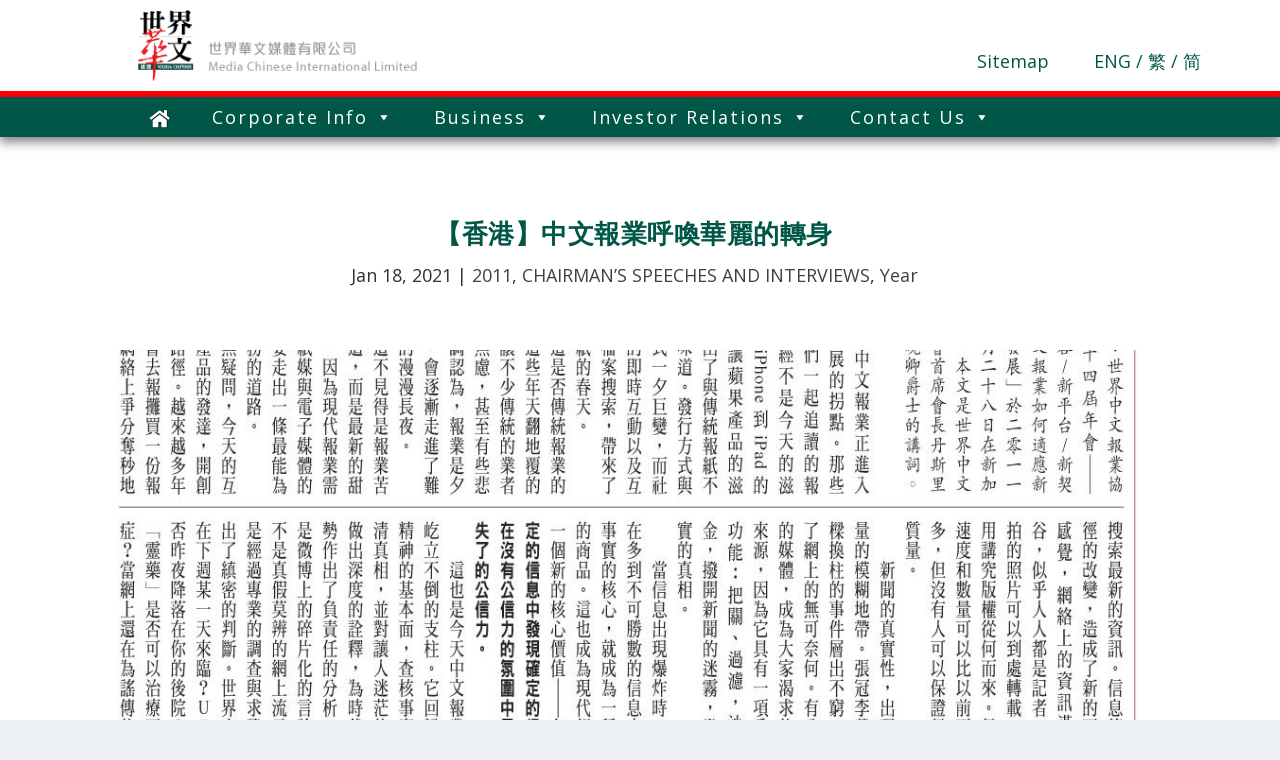

--- FILE ---
content_type: text/html; charset=UTF-8
request_url: https://www.mediachinesegroup.com/en/%E3%80%90%E9%A6%99%E6%B8%AF%E3%80%91%E4%B8%AD%E6%96%87%E5%A0%B1%E6%A5%AD%E5%91%BC%E5%96%9A%E8%8F%AF%E9%BA%97%E7%9A%84%E8%BD%89%E8%BA%AB-2/
body_size: 16909
content:
<!DOCTYPE html>
<!--[if IE 6]>
<html id="ie6" lang="en-US">
<![endif]-->
<!--[if IE 7]>
<html id="ie7" lang="en-US">
<![endif]-->
<!--[if IE 8]>
<html id="ie8" lang="en-US">
<![endif]-->
<!--[if !(IE 6) | !(IE 7) | !(IE 8)  ]><!-->
<html lang="en-US">
<!--<![endif]-->

<head>
	<meta charset="UTF-8" />
			
	<meta http-equiv="X-UA-Compatible" content="IE=edge">
	<link rel="pingback" href="https://www.mediachinesegroup.com/xmlrpc.php" />

	<!-- <link rel="stylesheet" href="https://www.w3schools.com/w3css/4/w3.css"> -->
	<link rel="stylesheet" href="/wp-content/themes/Extra/scripts/w3.css">

		<!--[if lt IE 9]>
	<script src="https://www.mediachinesegroup.com/wp-content/themes/Extra/scripts/ext/html5.js" type="text/javascript"></script>
	<![endif]-->

	<script type="text/javascript">
		document.documentElement.className = 'js';
	</script>

	<title>【香港】中文報業呼喚華麗的轉身 | 世界華文媒體有限公司</title>
<link rel='dns-prefetch' href='//fonts.googleapis.com' />
<link rel='dns-prefetch' href='//s.w.org' />
<link rel="alternate" type="application/rss+xml" title="世界華文媒體有限公司 &raquo; Feed" href="https://www.mediachinesegroup.com/en/feed/" />
<link rel="alternate" type="application/rss+xml" title="世界華文媒體有限公司 &raquo; Comments Feed" href="https://www.mediachinesegroup.com/en/comments/feed/" />
<link rel="alternate" type="application/rss+xml" title="世界華文媒體有限公司 &raquo; 【香港】中文報業呼喚華麗的轉身 Comments Feed" href="https://www.mediachinesegroup.com/en/%e3%80%90%e9%a6%99%e6%b8%af%e3%80%91%e4%b8%ad%e6%96%87%e5%a0%b1%e6%a5%ad%e5%91%bc%e5%96%9a%e8%8f%af%e9%ba%97%e7%9a%84%e8%bd%89%e8%ba%ab-2/feed/" />
		<script type="text/javascript">
			window._wpemojiSettings = {"baseUrl":"https:\/\/s.w.org\/images\/core\/emoji\/13.0.0\/72x72\/","ext":".png","svgUrl":"https:\/\/s.w.org\/images\/core\/emoji\/13.0.0\/svg\/","svgExt":".svg","source":{"concatemoji":"https:\/\/www.mediachinesegroup.com\/wp-includes\/js\/wp-emoji-release.min.js?ver=76eea1259afeeb7f26e587edef84726c"}};
			!function(e,a,t){var r,n,o,i,p=a.createElement("canvas"),s=p.getContext&&p.getContext("2d");function c(e,t){var a=String.fromCharCode;s.clearRect(0,0,p.width,p.height),s.fillText(a.apply(this,e),0,0);var r=p.toDataURL();return s.clearRect(0,0,p.width,p.height),s.fillText(a.apply(this,t),0,0),r===p.toDataURL()}function l(e){if(!s||!s.fillText)return!1;switch(s.textBaseline="top",s.font="600 32px Arial",e){case"flag":return!c([127987,65039,8205,9895,65039],[127987,65039,8203,9895,65039])&&(!c([55356,56826,55356,56819],[55356,56826,8203,55356,56819])&&!c([55356,57332,56128,56423,56128,56418,56128,56421,56128,56430,56128,56423,56128,56447],[55356,57332,8203,56128,56423,8203,56128,56418,8203,56128,56421,8203,56128,56430,8203,56128,56423,8203,56128,56447]));case"emoji":return!c([55357,56424,8205,55356,57212],[55357,56424,8203,55356,57212])}return!1}function d(e){var t=a.createElement("script");t.src=e,t.defer=t.type="text/javascript",a.getElementsByTagName("head")[0].appendChild(t)}for(i=Array("flag","emoji"),t.supports={everything:!0,everythingExceptFlag:!0},o=0;o<i.length;o++)t.supports[i[o]]=l(i[o]),t.supports.everything=t.supports.everything&&t.supports[i[o]],"flag"!==i[o]&&(t.supports.everythingExceptFlag=t.supports.everythingExceptFlag&&t.supports[i[o]]);t.supports.everythingExceptFlag=t.supports.everythingExceptFlag&&!t.supports.flag,t.DOMReady=!1,t.readyCallback=function(){t.DOMReady=!0},t.supports.everything||(n=function(){t.readyCallback()},a.addEventListener?(a.addEventListener("DOMContentLoaded",n,!1),e.addEventListener("load",n,!1)):(e.attachEvent("onload",n),a.attachEvent("onreadystatechange",function(){"complete"===a.readyState&&t.readyCallback()})),(r=t.source||{}).concatemoji?d(r.concatemoji):r.wpemoji&&r.twemoji&&(d(r.twemoji),d(r.wpemoji)))}(window,document,window._wpemojiSettings);
		</script>
		<meta content="Extra v.4.5.6" name="generator"/><style type="text/css">
img.wp-smiley,
img.emoji {
	display: inline !important;
	border: none !important;
	box-shadow: none !important;
	height: 1em !important;
	width: 1em !important;
	margin: 0 .07em !important;
	vertical-align: -0.1em !important;
	background: none !important;
	padding: 0 !important;
}
</style>
	<link rel='stylesheet' id='bdt-uikit-css'  href='https://www.mediachinesegroup.com/wp-content/plugins/bdthemes-element-pack/assets/css/bdt-uikit.css?ver=3.5.5' type='text/css' media='all' />
<link rel='stylesheet' id='element-pack-site-css'  href='https://www.mediachinesegroup.com/wp-content/plugins/bdthemes-element-pack/assets/css/element-pack-site.css?ver=5.7.2' type='text/css' media='all' />
<link rel='stylesheet' id='wp-block-library-css'  href='https://www.mediachinesegroup.com/wp-includes/css/dist/block-library/style.min.css?ver=76eea1259afeeb7f26e587edef84726c' type='text/css' media='all' />
<link rel='stylesheet' id='fvp-frontend-css'  href='https://www.mediachinesegroup.com/wp-content/plugins/featured-video-plus/styles/frontend.css?ver=2.3.3' type='text/css' media='all' />
<link rel='stylesheet' id='menu-image-css'  href='https://www.mediachinesegroup.com/wp-content/plugins/menu-image/includes/css/menu-image.css?ver=3.0.4' type='text/css' media='all' />
<link rel='stylesheet' id='dashicons-css'  href='https://www.mediachinesegroup.com/wp-includes/css/dashicons.min.css?ver=76eea1259afeeb7f26e587edef84726c' type='text/css' media='all' />
<link rel='stylesheet' id='megamenu-css'  href='https://www.mediachinesegroup.com/wp-content/uploads/maxmegamenu/style_en_us.css?ver=119804' type='text/css' media='all' />
<link rel='stylesheet' id='extra-fonts-css'  href='https://fonts.googleapis.com/css?family=Open+Sans:300italic,400italic,600italic,700italic,800italic,400,300,600,700,800&#038;subset=latin,latin-ext' type='text/css' media='all' />
<link rel='stylesheet' id='extra-style-css'  href='https://www.mediachinesegroup.com/wp-content/themes/Extra/style.css?ver=4.5.6' type='text/css' media='all' />
<link rel='stylesheet' id='tablepress-default-css'  href='https://www.mediachinesegroup.com/wp-content/plugins/tablepress/css/default.min.css?ver=1.12' type='text/css' media='all' />
<script type='text/javascript' src='https://www.mediachinesegroup.com/wp-includes/js/jquery/jquery.js?ver=1.12.4-wp' id='jquery-core-js'></script>
<script type='text/javascript' src='https://www.mediachinesegroup.com/wp-content/plugins/featured-video-plus/js/jquery.fitvids.min.js?ver=master-2015-08' id='jquery.fitvids-js'></script>
<script type='text/javascript' id='fvp-frontend-js-extra'>
/* <![CDATA[ */
var fvpdata = {"ajaxurl":"https:\/\/www.mediachinesegroup.com\/wp-admin\/admin-ajax.php","nonce":"e01671f88f","fitvids":"1","dynamic":"","overlay":"","opacity":"0.75","color":"b","width":"640"};
/* ]]> */
</script>
<script type='text/javascript' src='https://www.mediachinesegroup.com/wp-content/plugins/featured-video-plus/js/frontend.min.js?ver=2.3.3' id='fvp-frontend-js'></script>
<script type='text/javascript' src='https://www.mediachinesegroup.com/wp-content/themes/Extra/core/admin/js/es6-promise.auto.min.js?ver=76eea1259afeeb7f26e587edef84726c' id='es6-promise-js'></script>
<script type='text/javascript' id='et-core-api-spam-recaptcha-js-extra'>
/* <![CDATA[ */
var et_core_api_spam_recaptcha = {"site_key":"","page_action":{"action":"_e3_80_90_e9_a6_99_e6_b8_af_e3_80_91_e4_b8_ad_e6_96_87_e5_a0_b1_e6_a5_ad_e5_91_bc_e5_96_9a_e8_8f_af_e9_ba_97_e7_9a_84_e8_bd_89_e8_ba_ab_2"}};
/* ]]> */
</script>
<script type='text/javascript' src='https://www.mediachinesegroup.com/wp-content/themes/Extra/core/admin/js/recaptcha.js?ver=76eea1259afeeb7f26e587edef84726c' id='et-core-api-spam-recaptcha-js'></script>
<link rel="https://api.w.org/" href="https://www.mediachinesegroup.com/wp-json/" /><link rel="alternate" type="application/json" href="https://www.mediachinesegroup.com/wp-json/wp/v2/posts/9233" /><link rel="EditURI" type="application/rsd+xml" title="RSD" href="https://www.mediachinesegroup.com/xmlrpc.php?rsd" />
<link rel="wlwmanifest" type="application/wlwmanifest+xml" href="https://www.mediachinesegroup.com/wp-includes/wlwmanifest.xml" /> 
<link rel='prev' title='【香港】變幻年代的不變情懷' href='https://www.mediachinesegroup.com/en/%e3%80%90%e9%a6%99%e6%b8%af%e3%80%91%e8%ae%8a%e5%b9%bb%e5%b9%b4%e4%bb%a3%e7%9a%84%e4%b8%8d%e8%ae%8a%e6%83%85%e6%87%b7-2/' />
<link rel='next' title='【香港】全球中文媒體的文化責任' href='https://www.mediachinesegroup.com/en/%e3%80%90%e9%a6%99%e6%b8%af%e3%80%91%e5%85%a8%e7%90%83%e4%b8%ad%e6%96%87%e5%aa%92%e9%ab%94%e7%9a%84%e6%96%87%e5%8c%96%e8%b2%ac%e4%bb%bb-2/' />

<link rel="canonical" href="https://www.mediachinesegroup.com/en/%e3%80%90%e9%a6%99%e6%b8%af%e3%80%91%e4%b8%ad%e6%96%87%e5%a0%b1%e6%a5%ad%e5%91%bc%e5%96%9a%e8%8f%af%e9%ba%97%e7%9a%84%e8%bd%89%e8%ba%ab-2/" />
<link rel='shortlink' href='https://www.mediachinesegroup.com/?p=9233' />
<link rel="alternate" type="application/json+oembed" href="https://www.mediachinesegroup.com/wp-json/oembed/1.0/embed?url=https%3A%2F%2Fwww.mediachinesegroup.com%2Fen%2F%25e3%2580%2590%25e9%25a6%2599%25e6%25b8%25af%25e3%2580%2591%25e4%25b8%25ad%25e6%2596%2587%25e5%25a0%25b1%25e6%25a5%25ad%25e5%2591%25bc%25e5%2596%259a%25e8%258f%25af%25e9%25ba%2597%25e7%259a%2584%25e8%25bd%2589%25e8%25ba%25ab-2%2F" />
<link rel="alternate" type="text/xml+oembed" href="https://www.mediachinesegroup.com/wp-json/oembed/1.0/embed?url=https%3A%2F%2Fwww.mediachinesegroup.com%2Fen%2F%25e3%2580%2590%25e9%25a6%2599%25e6%25b8%25af%25e3%2580%2591%25e4%25b8%25ad%25e6%2596%2587%25e5%25a0%25b1%25e6%25a5%25ad%25e5%2591%25bc%25e5%2596%259a%25e8%258f%25af%25e9%25ba%2597%25e7%259a%2584%25e8%25bd%2589%25e8%25ba%25ab-2%2F&#038;format=xml" />
<link rel="alternate" href="https://www.mediachinesegroup.com/en/%e3%80%90%e9%a6%99%e6%b8%af%e3%80%91%e4%b8%ad%e6%96%87%e5%a0%b1%e6%a5%ad%e5%91%bc%e5%96%9a%e8%8f%af%e9%ba%97%e7%9a%84%e8%bd%89%e8%ba%ab-2/" hreflang="en" />
<link rel="alternate" href="https://www.mediachinesegroup.com/tc/%e3%80%90%e9%a6%99%e6%b8%af%e3%80%91%e4%b8%ad%e6%96%87%e5%a0%b1%e6%a5%ad%e5%91%bc%e5%96%9a%e8%8f%af%e9%ba%97%e7%9a%84%e8%bd%89%e8%ba%ab/" hreflang="zh-HK" />
<link rel="alternate" href="https://www.mediachinesegroup.com/sc/%e3%80%90%e9%a6%99%e6%b8%af%e3%80%91%e4%b8%ad%e6%96%87%e6%8a%a5%e4%b8%9a%e5%91%bc%e5%94%a4%e5%8d%8e%e4%b8%bd%e7%9a%84%e8%bd%ac%e8%ba%ab/" hreflang="zh-CN" />
<meta name="viewport" content="width=device-width, initial-scale=1.0, maximum-scale=1.0, user-scalable=1" /><link rel="icon" href="https://www.mediachinesegroup.com/wp-content/uploads/2020/11/cropped-pdledddaofaiebbn-1-32x32.png" sizes="32x32" />
<link rel="icon" href="https://www.mediachinesegroup.com/wp-content/uploads/2020/11/cropped-pdledddaofaiebbn-1-192x192.png" sizes="192x192" />
<link rel="apple-touch-icon" href="https://www.mediachinesegroup.com/wp-content/uploads/2020/11/cropped-pdledddaofaiebbn-1-180x180.png" />
<meta name="msapplication-TileImage" content="https://www.mediachinesegroup.com/wp-content/uploads/2020/11/cropped-pdledddaofaiebbn-1-270x270.png" />
<style id="et-extra-customizer-global-cached-inline-styles">#page-container{background-color:#ffffff}.home .elementor-column.elementor-col-20{width:20%}.home .elementor-column.elementor-col-16{width:16.666%}.mega-toggle-label-closed,.mega-toggle-label-open{display:none!important}@media only screen and (min-width:1024px){div.anchor{display:block;position:relative;top:-137px}}@media only screen and (max-width:1024px){.page-id-402 section,.page-id-689 section{width:50%;float:left;margin-bottom:-3px!important}.page-id-2546 section,.page-id-6007 section{width:50%;float:left}.page-id-2559 section,.page-id-6014 section{width:50%;float:left}td{word-break:break-word}#mega-menu-wrap-primary-menu{margin-left:85%!important;margin-top:-193px!important}#top-right-menu-item{display:none}#menu_bar{display:block}#mobile-et-navigation{display:block;background-color:#005748;width:100%}.mobile-bar-item{color:#fff;padding:8px 16px;float:left;width:auto;border:none;display:block;outline:0;margin-left:10%}#mega-menu-wrap-primary-menu #mega-menu-primary-menu>li.mega-menu-item.mega-current-menu-item>a.mega-menu-link,#mega-menu-wrap-primary-menu #mega-menu-primary-menu>li.mega-menu-item.mega-current-menu-ancestor>a.mega-menu-link,#mega-menu-wrap-primary-menu #mega-menu-primary-menu>li.mega-menu-item.mega-current-page-ancestor>a.mega-menu-link{color:#fff;background:#004034!important}#footer-nav #mega-menu-wrap-footer-menu{display:none!important}#footer-bottom{}.hk-content-class{width:100%}.hk-content-class-first-column{width:100%}.hk-content-font-size{font-size:25px!important}#footer-bottom{height:300px!important;background:#999!important;color:rgb(0 0 0)}}@media only screen and (min-width:1025px){#menu_bar{display:none}#mobile-et-navigation{display:none}#mega-menu-item-2013{display:none!important}#mega-menu-item-2012{display:none!important}#mega-menu-item-2015{display:none!important}.hk-content-class{float:left;width:25%}.hk-content-class-first-column{float:left;width:25%}.footer-mobile-size{font-size:18px!important}#footer-bottom{height:500px!important;background:#999!important;color:rgb(0 0 0)}}@media only screen and (max-width:768px){#post-1574 .elementor-element-a134e94 .elementor-text-editor{width:100%!important}#post-5641 .elementor-element-a134e94 .elementor-text-editor{width:100%!important}#post-5669 .elementor-element-a134e94 .elementor-text-editor{width:100%!important}.elementor-element-7351e79{display:none}#post-496 p:last-of-type{list-style-type:disc;list-style-position:inside}#post-2611 p:last-of-type{list-style-type:disc;list-style-position:inside}#post-2685 p:last-of-type{list-style-type:disc;list-style-position:inside}.content-title{font-size:25px!important;padding-bottom:5px}.main_title{font-size:25px!important}.page .post-wrap{padding:0px}#icon_content img{padding-top:20px;padding:10px;width:20%;float:left}#icon_content{padding-bottom:40px;background-color:#f2f2f2}#post-1155 .elementor-image{width:40px!important;float:left;margin-right:40px}#post-1155 .elementor-element-824b668{display:none}#post-691 .elementor-image{width:40px!important;float:left;margin-right:40px}#post-691 .elementor-element-41a3861{display:none}#post-1074 .elementor-button-wrapper{padding:10px}#post-1155 .elementor-1155 .elementor-section-wrap .elementor-widget-image{padding-bottom:20px!important}#post-691 .elementor-691 .elementor-section-wrap .elementor-widget-image{padding-bottom:20px!important}.stock-float{}.company_logo{float:left;width:80%;margin-left:6%}#top-right-menu-item{float:right;width:20%;margin-top:-55px;margin-right:3%}.footer-mobile-size{font-size:13px!important}.contact-width{float:left;width:100%}.contact-item{margin-bottom:15px}#charming{margin-left:38%!important;margin-right:50%!important}}@media only screen and (max-width:550px){.page-id-402 section img,.page-id-689 section img{width:240px!important;height:260px!important}.page-id-2546 section img,.page-id-6007 section img{width:240px;height:260px!important}.page-id-2559 section img,.page-id-6014 section img{width:240px;height:260px!important}}@media only screen and (max-width:400px){.page-id-402 section img,.page-id-689 section img{width:240px!important;height:170px!important}.page-id-2546 section img,.page-id-6007 section img{width:240px;height:170px!important}.page-id-2559 section img,.page-id-6014 section img{width:240px;height:170px!important}}@media only screen and (min-width:768px){#post-1574 .elementor-element-a134e94 .elementor-text-editor{width:85%!important}#post-5641 .elementor-element-a134e94 .elementor-text-editor{width:85%!important}#post-5669 .elementor-element-a134e94 .elementor-text-editor{width:85%!important}.page .post-wrap{padding:0px 60px}#icon_content img{padding:20px;padding-top:20px}#icon_content{padding-bottom:40px;background-color:#f2f2f2}.company-info-home{color:black;font-size:18px;margin:auto;text-align:left}.elementor-button-wrapper{padding-bottom:10px}#post-1155 .elementor-image{width:40px!important;float:right;margin-right:40px}#post-691 .elementor-image{width:40px!important;float:right;margin-right:40px}#i_select_box{float:right;margin-top:-60px}.stock-float{float:right}.company_logo{float:left;width:50%;margin-left:10%}#top-right-menu-item{float:right;width:265px;margin-top:50px;margin-right:3%}.contact-width{float:left;width:55%}.contact-width-tel{float:left;width:25%}.contact-width-dept{float:left;width:20%}.contact-width-dept-eng{float:left;width:25%}.contact-width-eng{float:left;width:50%}}@media only screen and (max-width:970px){#post-1074 .elementor-1074 .elementor-row .elementor-element{width:100%}}@media only screen and (min-width:1080px){.mobile_info_button{display:none!important}.website_info_button{display:block!important}.home-slider-width{width:1080px}.mobile-display-block-1080{display:none}.td-width-class{width:15%}.td-width-class-40{width:15%}}@media only screen and (max-width:1080px){.mobile_info_button{display:block!important}.website_info_button{display:none!important}.home-slider-width{width:100%}.mobile-display-none-1080{display:none}.mobile-display-block-1080{display:block}.td-width-class{width:32%}.td-width-class-40{width:40%}}@media only screen and (min-width:1500px){.mobile-display-block-1500{display:none!important}.mobile-display-margin-1500{}}@media only screen and (max-width:1500px){.mobile-display-block-1500{display:block}.mobile-display-none-1500{display:none}}.elementor-row{flex-wrap:inherit}.page article,.single article{-webkit-box-shadow:none!important}#post-1740 table td,table th,table tr{text-align:left;max-width:100%;padding:0.6em}#post-1740 .tr-new-width{width:22%!important}#post-5883 table td,table th,table tr{text-align:left;max-width:100%;padding:0.6em}#post-5883 .tr-new-width{width:22%!important}#post-5889 table td,table th,table tr{text-align:left;max-width:100%;padding:0.6em}#post-5889 .tr-new-width{width:22%!important}.contact-title-hk{color:#005748!important;padding-top:20px}.et_pb_section{padding:0px!important}.et_pb_column .et_pb_row_inner,.et_pb_row{padding:0px!important}.site-map{padding-right:40px}#mega-menu-wrap-primary-menu #mega-menu-primary-menu>li.mega-menu-item>a.mega-menu-link{padding:0px 20px 0 20px;letter-spacing:2px}#mega-menu-wrap-primary-menu #mega-menu-primary-menu>li.mega-menu-item>a.mega-menu-link:hover{background:#004034!important}#mega-menu-wrap-primary-menu #mega-menu-primary-menu>li.mega-menu-item.mega-toggle-on>a.mega-menu-link{background:#004034!important}body *{font-size:18px!important;text-transform:inherit!important}body h1{font-size:26px!important}body a{color:#005748;text-decoration-color:none;text-decoration:none}body a:hover{color:#e6003d}.post-wrap a:visited{color:#005748!important}#post-1074 .post-wrap .elementor-button{color:white!important}#post-5643 .post-wrap .elementor-button{color:white!important}#post-2139 .post-wrap .elementor-button{color:white!important}#top-right-menu-item a:visited{color:#005748!important}.with_sidebar .et_extra_layout .et_pb_extra_column_main .et_pb_column_main,.with_sidebar .et_pb_extra_column_main{width:100%;max-width:100%;min-width:100%}.left-right #et-navigation{width:100%;background-color:#005748;box-shadow:0px 5px 10px 0px rgba(0,0,0,0.5)}#mega-menu-wrap-primary-menu{margin-left:10%}#main-header{background-color:white}hr{clear:both;border:3px solid red!important;margin:auto auto!important}#mega-menu-item-105 span{display:none}#mega-menu-item-1841 span{display:none}#mega-menu-item-1817 span{display:none}.menu-image-title-after.menu-image-not-hovered img,.menu-image-hovered.menu-image-title-after .menu-image-hover-wrapper,.menu-image-title-before.menu-image-title{padding-right:0px}.fa{display:inline-block;font:normal normal normal 14px/1 FontAwesome;font-size:inherit;text-rendering:auto;-webkit-font-smoothing:antialiased}.myHeading img{margin-right:10px!important;width:40px}.myHeading h1,.myHeading img{display:inline-block;vertical-align:middle}.flex-direction-nav{display:none}#main-header{z-index:1000}#post-483 .post-wrap .elementor-element{padding-bottom:10px}#post-2740 .post-wrap .elementor-element{padding-bottom:10px}#post-2743 .post-wrap .elementor-element{padding-bottom:10px}#post-596 .post-wrap .elementor-element{padding-bottom:10px}#post-2763 .post-wrap .elementor-element{padding-bottom:10px}#post-2767 .post-wrap .elementor-element{padding-bottom:10px}p{color:#333333;font-size:18px;margin-bottom:0em}.page article{border-top:none}#footer-nav #mega-menu-wrap-footer-menu #mega-menu-footer-menu #mega-menu-item-105
.mega-menu-link{background-color:#666666!important}#footer-nav #mega-menu-wrap-footer-menu #mega-menu-footer-menu li{background-color:#666666!important}#mega-menu-wrap-footer-menu #mega-menu-footer-menu{text-align:center!important}#footer-nav{line-height:5!important;float:none!important}#footer-nav #mega-menu-wrap-footer-menu{width:100%;display:inline-block;margin:10px auto!important;text-align:center;background:none}#footer{background:#00332b!important}#footer p{font-size:12px;color:#000000;line-height:20px}#mega-menu-wrap-footer-menu #mega-menu-footer-menu>li.mega-menu-flyout ul.mega-sub-menu li.mega-menu-item a.mega-menu-link{font-size:14px!important;line-height:21px}#post-1517 .elementor-text-editor{background-color:#fff}#post-6187 .elementor-text-editor{background-color:#fff}#post-6191 .elementor-text-editor{background-color:#fff}.elementor-widget-text-editor{color:#2b2b2b;font-size:18px}#post-496 .elementor-text-editor{background-color:#ffffff}#post-496 table td,table th,table tr{padding:10px!important}#post-2611 .elementor-text-editor{background-color:#ffffff}#post-2611 table td,table th,table tr{padding:10px!important}#post-2685 .elementor-text-editor{background-color:#ffffff}#post-2685 table td,table th,table tr{padding:10px!important}#post-714 .elementor-text-editor{background-color:#ffffff}#post-714 u{text-decoration:none}#post-714 li{list-style-type:none}#post-5845 .elementor-text-editor{background-color:#ffffff}#post-5845 u{text-decoration:none}#post-5845 li{list-style-type:none}#post-5857 .elementor-text-editor{background-color:#ffffff}#post-5857 u{text-decoration:none}#post-5857 li{list-style-type:none}#post-669
.entry-title{display:none}#post-669 table td,table th,table tr{padding:10px!important}#post-2708
.entry-title{display:none}#post-2708 table td,table th,table tr{padding:10px!important}#post-2717
.entry-title{display:none}#post-2717 table td,table th,table tr{padding:10px!important}#post-677
.entry-title{display:none}#post-677 table td,table th,table tr{padding:10px!important}#post-2807
.entry-title{display:none}#post-2807 table td,table th,table tr{padding:10px!important}#post-2818
.entry-title{display:none}#post-2818 table td,table th,table tr{padding:10px!important}#post-683
.entry-title{display:none}#post-683 table td,table th,table tr{padding:10px!important}#post-2826
.entry-title{display:none}#post-2826 table td,table th,table tr{padding:10px!important}#post-2831
.entry-title{display:none}#post-2831 table td,table th,table tr{padding:10px!important}.elementor-widget-button
.elementor-button{background-color:#005748}.post-496 .entry-title{display:none}.post-2611 .entry-title{display:none}.post-2685 .entry-title{display:none}.post-title{}.button_new{background-color:#005747!important;border:none;color:white;padding:10px 20px;text-align:center;text-decoration:none;display:inline-block;margin:8px 0px;cursor:pointer}.button_new:hover{background-color:#E6003D!important}.button4_new{font-size:20px}.slider-266{height:350px!important}.icon_image{padding:10px!important}.icon_image_mobile{padding-left:5px!important}.et_pb_extra_overlay{}.page-id-402 section,.page-id-689 section{float:left}.page-id-402 section img,.page-id-689 section img{width:240px;height:300px}.page-id-402 .elementor-inner,.page-id-689 .elementor-inner{margin:0 auto}.page-id-2546 section,.page-id-6007 section{float:left}.page-id-2546 section img,.page-id-6007 section img{width:240px;height:300px}.page-id-2546 .elementor-inner,.page-id-6007 .elementor-inner{margin:0 auto}.page-id-2559 section,.page-id-6014 section{float:left}.page-id-2559 section img,.page-id-6014 section img{width:240px;height:300px}.page-id-2559 .elementor-inner,.page-id-6014 .elementor-inner{margin:0 auto}#post-691 .elementor-text-editor{background-color:#ffffff!important}#post-5790 .elementor-text-editor{background-color:#ffffff!important}#post-5797 .elementor-text-editor{background-color:#ffffff!important}#post-1143 .elementor-text-editor{background-color:#ffffff!important}#post-5761 .elementor-text-editor{background-color:#ffffff!important}#post-5766 .elementor-text-editor{background-color:#ffffff!important}#post-1499 .elementor-text-editor{background-color:#ffffff!important}#post-5517 .elementor-text-editor{background-color:#ffffff!important}#post-5526 .elementor-text-editor{background-color:#ffffff!important}#post-1738 .elementor-text-editor{background-color:#ffffff!important}#post-5899 .elementor-text-editor{background-color:#ffffff!important}#post-5904 .elementor-text-editor{background-color:#ffffff!important}.elementor-column-gap-default>.elementor-row>.elementor-column>.elementor-element-populated{padding:0px}#post-1155 .elementor-text-editor{background-color:#ffffff!important}#post-5424 .elementor-text-editor{background-color:#ffffff!important}#post-5427 .elementor-text-editor{background-color:#ffffff!important}#post-1155 .elementor-column-gap-default>.elementor-row>.elementor-column>.elementor-element-populated{padding:0px!important}#post-5424 .elementor-column-gap-default>.elementor-row>.elementor-column>.elementor-element-populated{padding:0px!important}#post-2791 .elementor-column-gap-default>.elementor-row>.elementor-column>.elementor-element-populated{padding:0px!important}#post-1574 .elementor-text-editor{background-color:#ffffff!important}#post-5641 .elementor-text-editor{background-color:#ffffff!important}#post-5669 .elementor-text-editor{background-color:#ffffff!important}#post-691 .elementor-column-gap-default>.elementor-row>.elementor-column>.elementor-element-populated{padding:0px!important}.wp-caption{background-color:white!important;border:none!important}#footer-info{text-align:center!important;width:100%!important}.footer-info-2{margin-top:15%}.elementor-element-873e9a8 .elementor-widget-container .elementor-text-editor table{border:none}.elementor-element-873e9a8 .elementor-widget-container .elementor-text-editor table td{border:none}table{border:none}table td{border:none;color:#333333}.elementor-text-editor{padding:10px}.elementor-text-editor hr{margin-bottom:10px!important}#main-content{padding-top:20px}.home #main-content{padding-top:0px!important}#logo{padding:10px!important;width:300px!important}.et_pb_extra_overlay:before{content:none}.et_pb_extra_column_sidebar{display:none!important}.page .post-wrap h1{padding:20px 0 20px}.text-center{text-align:center}.et_pb_extra_column_main h1{color:#005748}.elementor-widget-image .widget-image-caption{padding-top:20px;color:rgba(0,0,0,.75);font-family:Open Sans;font-weight:700;line-height:30px;text-transform:uppercase}#post-402 .elementor img,#post-689 .elementor img{max-width:90%!important}#post-402 .elementor-widget-image .widget-image-caption,#post-689 .elementor-widget-image .widget-image-caption{cursor:pointer;color:#005748!important}#post-402 .elementor-widget-image .widget-image-caption:hover,#post-689 .elementor-widget-image .widget-image-caption:hover{color:#e6003d!important}#post-2546 .elementor img,#post-6007 .elementor img{max-width:90%!important}#post-2546 .elementor-widget-image .widget-image-caption,#post-6007 .elementor-widget-image .widget-image-caption{cursor:pointer;color:#005748!important}#post-2546 .elementor-widget-image .widget-image-caption:hover,#post-6007 .elementor-widget-image .widget-image-caption:hover{color:#e6003d!important}#post-2559 .elementor img,#post-6014 .elementor img{max-width:90%!important}#post-2559 .elementor-widget-image .widget-image-caption,#post-6014 .elementor-widget-image .widget-image-caption{cursor:pointer;color:#005748!important}#post-2559 .elementor-widget-image .widget-image-caption:hover,#post-6014 .elementor-widget-image .widget-image-caption:hover{color:#e6003d!important}#post-1074 .elementor-element-c2b9a4e{margin-top:10px!important}#post-1074 .elementor-element-77aef78 .elementor-icon-list-items .elementor-icon-list-item{width:50%!important;float:left!important}#post-1074 .elementor-element-de8bd0a .elementor-icon-list-items .elementor-icon-list-item{width:50%!important;float:left!important}#post-1074 .elementor-element-29b488e .elementor-icon-list-items .elementor-icon-list-item{width:50%!important;float:left!important}#post-1074 .elementor-element-604fdab .elementor-icon-list-items .elementor-icon-list-item{width:50%!important;float:left!important}#post-1074 .elementor-element-4cd425d .elementor-icon-list-items .elementor-icon-list-item{width:50%!important;float:left!important}#post-1074 .elementor-element-00b6e05 .elementor-widget-container{padding:10px}#post-1074 .elementor-element-7fde047 .elementor-widget-container{padding:10px}#post-1074 .elementor-element-558d7a3 .elementor-widget-container{padding:10px}#post-1074 .elementor-element-ad15eb0 .elementor-widget-container{padding:10px}#post-1074 .elementor-element-bf4283a .elementor-widget-container{padding:10px}#post-1074 .elementor-element-90b704d .elementor-widget-container{padding:10px}.elementor-widget:not(:last-child){margin-bottom:0px!important}.mega-sub-menu a:hover{background-color:#005748!important;color:#ffffff!important}table{word-break:break-all}#year{float:right;margin-top:-60px;margin-right:20px}#midterm{float:right;margin-top:-60px;margin-right:20px}#footer .et_pb_extra_row{display:none}.item-color{color:#005748!important}.item-background-color{background-color:#005748!important}.item-shadow{box-shadow:0px 5px 10px 0px rgba(0,0,0,0.5)}#id_msg_box::-webkit-scrollbar{width:0.6em}::-webkit-scrollbar-thumb{background-color:darkgrey;outline:1px solid slategrey}.posts-blog-feed-module .paginated_content{width:100%;min-height:600px}#post-6742 .entry-title{display:none}#post-6742 .elementor-text-editor{background-color:#ffffff}.report-date{}.lang-item-3:before{content:"/ ";color:#005748}.lang-item-6:before{content:"/ ";color:#005748}.date-num{display:none}.font-color{color:#005747}#caption{text-align:center}#metaslider_container_127 #metaslider_127 ul li img{opacity:0.4}.img-hover-zoom{height:100%;overflow:hidden}.img-hover-zoom img{transition:transform 1.3s ease}.img-hover-zoom:hover img{transform:scale(1.3)}@media only screen and (max-width:550px){.posts-blog-feed-module .header img{height:auto!important}body h1{font-size:20px!important}#charming{margin-left:38%!important;margin-right:50%!important}}@media only screen and (max-width:400px){.posts-blog-feed-module .header img{height:auto!important}}.posts-blog-feed-module .paginated_content{min-height:auto!important}#mega-menu-wrap-primary-menu #mega-menu-primary-menu>li.mega-menu-flyout ul.mega-sub-menu li.mega-menu-item a.mega-menu-link{}#metaslider_container_127 #metaslider_127 ul li img{opacity:1!important}.home .entry-title,.home .icon_image{display:none}.home .elementor-widget-image img{padding:10px 5px}</style><style type="text/css">/** Mega Menu CSS: fs **/</style>

</head>

<body data-rsssl=1 class="post-template-default single single-post postid-9233 single-format-standard mega-menu-primary-menu mega-menu-footer-menu et_extra et_fixed_nav et_pb_gutters3 et_primary_nav_dropdown_animation_Default et_secondary_nav_dropdown_animation_Default with_sidebar with_sidebar_right et_includes_sidebar et-db et_minified_js et_minified_css elementor-default elementor-kit-154">
		<div id="page-container" class="page-container">
				<!-- Header -->
		<header class="header left-right">
			
			<!-- Main Header -->
			<div id="main-header-wrapper">
				<div id="main-header" data-fixed-height="80">
					<div class="container">
						<!-- ET Ad -->
						
						
						
					</div><!-- /.container -->

					<!-- Logo -->
					<div style="float:left;width:100%;">

						<div class="company_logo">

							<a href="https://www.mediachinesegroup.com/en/">
								<img src="/wp-content/uploads/2020/08/mediachinese_logo.png" alt="世界華文媒體有限公司" id="logo" />
							</a>

						</div>

						<div id="top-right-menu-item">

							<!-- <li class="site-map"><a href="/網站指南">網站指南</a></li> -->
							<li class="site-map">
							<a href="/en/sitemap/">Sitemap</a>							</li>

								<li class="lang-item lang-item-10 lang-item-en current-lang lang-item-first"><a lang="en-US" hreflang="en-US" href="https://www.mediachinesegroup.com/en/%e3%80%90%e9%a6%99%e6%b8%af%e3%80%91%e4%b8%ad%e6%96%87%e5%a0%b1%e6%a5%ad%e5%91%bc%e5%96%9a%e8%8f%af%e9%ba%97%e7%9a%84%e8%bd%89%e8%ba%ab-2/">ENG</a></li>
	<li class="lang-item lang-item-3 lang-item-tc"><a lang="zh-HK" hreflang="zh-HK" href="https://www.mediachinesegroup.com/tc/%e3%80%90%e9%a6%99%e6%b8%af%e3%80%91%e4%b8%ad%e6%96%87%e5%a0%b1%e6%a5%ad%e5%91%bc%e5%96%9a%e8%8f%af%e9%ba%97%e7%9a%84%e8%bd%89%e8%ba%ab/">繁</a></li>
	<li class="lang-item lang-item-6 lang-item-sc"><a lang="zh-CN" hreflang="zh-CN" href="https://www.mediachinesegroup.com/sc/%e3%80%90%e9%a6%99%e6%b8%af%e3%80%91%e4%b8%ad%e6%96%87%e6%8a%a5%e4%b8%9a%e5%91%bc%e5%94%a4%e5%8d%8e%e4%b8%bd%e7%9a%84%e8%bd%ac%e8%ba%ab/">简</a></li>
						</div>

					</div>

					<hr>

					
					<div id="mobile-et-navigation" class="w3-bar">
						<div class="mobile-bar-item" style="background-color:#e6003d !important;">
						Others						</div>
					</div>

					<!-- ET Navigation -->
					<div id="et-navigation" class="">
						<div id="mega-menu-wrap-primary-menu" class="mega-menu-wrap"><div class="mega-menu-toggle"><div class="mega-toggle-blocks-left"></div><div class="mega-toggle-blocks-center"></div><div class="mega-toggle-blocks-right"><div class='mega-toggle-block mega-menu-toggle-block mega-toggle-block-1' id='mega-toggle-block-1' tabindex='0'><span class='mega-toggle-label' role='button' aria-expanded='false'><span class='mega-toggle-label-closed'>MENU</span><span class='mega-toggle-label-open'>MENU</span></span></div></div></div><ul id="mega-menu-primary-menu" class="mega-menu max-mega-menu mega-menu-horizontal mega-no-js" data-event="hover_intent" data-effect="fade_up" data-effect-speed="200" data-effect-mobile="slide_left" data-effect-speed-mobile="200" data-mobile-force-width="false" data-second-click="close" data-document-click="collapse" data-vertical-behaviour="standard" data-breakpoint="1024" data-unbind="true" data-mobile-state="collapse_all" data-hover-intent-timeout="300" data-hover-intent-interval="100"><li class='mega-menu-item mega-menu-item-type-custom mega-menu-item-object-custom mega-align-bottom-left mega-menu-flyout mega-menu-item-1817' id='mega-menu-item-1817'><a class="menu-image-title-after menu-image-not-hovered mega-menu-link" href="/en/" tabindex="0"><img width="24" height="24" src="https://www.mediachinesegroup.com/wp-content/uploads/2020/09/MCIL-website-Icon-19-24x24.png" class="menu-image menu-image-title-after" alt="" loading="lazy" /><span class="menu-image-title-after menu-image-title">Home</span></a></li><li class='mega-menu-item mega-menu-item-type-custom mega-menu-item-object-custom mega-menu-item-has-children mega-align-bottom-left mega-menu-flyout mega-menu-item-1818' id='mega-menu-item-1818'><a class="mega-menu-link" href="#" aria-haspopup="true" aria-expanded="false" tabindex="0">Corporate Info<span class="mega-indicator"></span></a>
<ul class="mega-sub-menu">
<li class='mega-menu-item mega-menu-item-type-post_type mega-menu-item-object-page mega-menu-item-2739' id='mega-menu-item-2739'><a class="mega-menu-link" href="https://www.mediachinesegroup.com/en/honorary-chairman/">Honorary Chairman</a></li><li class='mega-menu-item mega-menu-item-type-post_type mega-menu-item-object-page mega-menu-item-1867' id='mega-menu-item-1867'><a class="mega-menu-link" href="https://www.mediachinesegroup.com/en/chairmans-statement/">Chairman’s Statement</a></li><li class='mega-menu-item mega-menu-item-type-post_type mega-menu-item-object-page mega-menu-item-6322' id='mega-menu-item-6322'><a class="mega-menu-link" href="https://www.mediachinesegroup.com/en/chairmans-speeches-and-interviews/">Chairman’s Speeches and Interviews</a></li><li class='mega-menu-item mega-menu-item-type-post_type mega-menu-item-object-page mega-menu-item-6208' id='mega-menu-item-6208'><a class="mega-menu-link" href="https://www.mediachinesegroup.com/en/company-milestones/">Company Milestones</a></li><li class='mega-menu-item mega-menu-item-type-post_type mega-menu-item-object-page mega-menu-item-2745' id='mega-menu-item-2745'><a class="mega-menu-link" href="https://www.mediachinesegroup.com/en/board-members/">Board Members</a></li><li class='mega-menu-item mega-menu-item-type-post_type mega-menu-item-object-page mega-menu-item-2769' id='mega-menu-item-2769'><a class="mega-menu-link" href="https://www.mediachinesegroup.com/en/senior-management/">Senior Management</a></li><li class='mega-menu-item mega-menu-item-type-post_type mega-menu-item-object-page mega-menu-item-6388' id='mega-menu-item-6388'><a class="mega-menu-link" href="https://www.mediachinesegroup.com/en/awards-and-recognition/">Awards and Recognition</a></li></ul>
</li><li class='mega-menu-item mega-menu-item-type-custom mega-menu-item-object-custom mega-menu-item-has-children mega-align-bottom-left mega-menu-flyout mega-menu-item-1819' id='mega-menu-item-1819'><a class="mega-menu-link" href="#" aria-haspopup="true" aria-expanded="false" tabindex="0">Business<span class="mega-indicator"></span></a>
<ul class="mega-sub-menu">
<li class='mega-menu-item mega-menu-item-type-taxonomy mega-menu-item-object-category mega-menu-item-2168' id='mega-menu-item-2168'><a class="mega-menu-link" href="https://www.mediachinesegroup.com/en/category/nature/">Nature</a></li><li class='mega-menu-item mega-menu-item-type-taxonomy mega-menu-item-object-category mega-menu-item-has-children mega-menu-item-2170' id='mega-menu-item-2170'><a class="mega-menu-link" href="https://www.mediachinesegroup.com/en/category/nature/daily-newspapers-publishing/" aria-haspopup="true" aria-expanded="false">．Daily Newspapers</br>　Publishing<span class="mega-indicator"></span></a>
	<ul class="mega-sub-menu">
<li class='mega-menu-item mega-menu-item-type-custom mega-menu-item-object-custom mega-menu-item-8500' id='mega-menu-item-8500'><a target="_blank" class="mega-menu-link" href="https://news.mingpao.com/">．Ming Pao Daily News</a></li><li class='mega-menu-item mega-menu-item-type-custom mega-menu-item-object-custom mega-menu-item-8501' id='mega-menu-item-8501'><a target="_blank" class="mega-menu-link" href="https://www.sinchew.com.my/">．Sin Chew Daily</a></li><li class='mega-menu-item mega-menu-item-type-custom mega-menu-item-object-custom mega-menu-item-8502' id='mega-menu-item-8502'><a target="_blank" class="mega-menu-link" href="https://www.enanyang.my/">．Nanyang Siang Pau</a></li><li class='mega-menu-item mega-menu-item-type-custom mega-menu-item-object-custom mega-menu-item-8503' id='mega-menu-item-8503'><a target="_blank" class="mega-menu-link" href="https://www.chinapress.com.my/">．China Press</a></li><li class='mega-menu-item mega-menu-item-type-custom mega-menu-item-object-custom mega-menu-item-8504' id='mega-menu-item-8504'><a target="_blank" class="mega-menu-link" href="https://guangming.com.my/">．Guang Ming Daily</a></li><li class='mega-menu-item mega-menu-item-type-custom mega-menu-item-object-custom mega-menu-item-8505' id='mega-menu-item-8505'><a target="_blank" class="mega-menu-link" href="http://www.mingpaocanada.com/tor/">．Ming Pao Daily News -</br>　Toronto Edition</a></li><li class='mega-menu-item mega-menu-item-type-custom mega-menu-item-object-custom mega-menu-item-8506' id='mega-menu-item-8506'><a target="_blank" class="mega-menu-link" href="http://www.mingpaocanada.com/van/">．Ming Pao Daily News -</br>　Vancouver Edition</a></li>	</ul>
</li><li class='mega-menu-item mega-menu-item-type-taxonomy mega-menu-item-object-category mega-menu-item-has-children mega-menu-item-2171' id='mega-menu-item-2171'><a class="mega-menu-link" href="https://www.mediachinesegroup.com/en/category/nature/magazine-publishing/" aria-haspopup="true" aria-expanded="false">．Magazines Publishing<span class="mega-indicator"></span></a>
	<ul class="mega-sub-menu">
<li class='mega-menu-item mega-menu-item-type-custom mega-menu-item-object-custom mega-menu-item-8507' id='mega-menu-item-8507'><a target="_blank" class="mega-menu-link" href="https://mingpaomonthly.com/">．Ming Pao Monthly</a></li><li class='mega-menu-item mega-menu-item-type-custom mega-menu-item-object-custom mega-menu-item-8508' id='mega-menu-item-8508'><a target="_blank" class="mega-menu-link" href="https://www.yzzk.com/">．Yazhou Zhoukan</a></li><li class='mega-menu-item mega-menu-item-type-custom mega-menu-item-object-custom mega-menu-item-8509' id='mega-menu-item-8509'><a target="_blank" class="mega-menu-link" href="http://www.mpweekly.com/">．Ming Pao Weekly</a></li><li class='mega-menu-item mega-menu-item-type-custom mega-menu-item-object-custom mega-menu-item-8510' id='mega-menu-item-8510'><a target="_blank" class="mega-menu-link" href="https://www.mings.hk/">．MING’S</a></li><li class='mega-menu-item mega-menu-item-type-custom mega-menu-item-object-custom mega-menu-item-8511' id='mega-menu-item-8511'><a target="_blank" class="mega-menu-link" href="https://www.topgearhk.com/">．TopGear</a></li><li class='mega-menu-item mega-menu-item-type-custom mega-menu-item-object-custom mega-menu-item-8512' id='mega-menu-item-8512'><a target="_blank" class="mega-menu-link" href="https://www.topgeartw.com/">．TopGear Taiwan</a></li><li class='mega-menu-item mega-menu-item-type-custom mega-menu-item-object-custom mega-menu-item-8514' id='mega-menu-item-8514'><a target="_blank" class="mega-menu-link" href="https://www.mingwatch.com/hk/">．Ming Watch</a></li><li class='mega-menu-item mega-menu-item-type-custom mega-menu-item-object-custom mega-menu-item-8516' id='mega-menu-item-8516'><a target="_blank" class="mega-menu-link" href="https://xingxing.sinchew.com.my/">．Xing Xing Xue Tang</a></li><li class='mega-menu-item mega-menu-item-type-custom mega-menu-item-object-custom mega-menu-item-8517' id='mega-menu-item-8517'><a target="_blank" class="mega-menu-link" href="https://xuehai.sinchew.com.my/">．Cahaya Sin Chew</a></li><li class='mega-menu-item mega-menu-item-type-custom mega-menu-item-object-custom mega-menu-item-8520' id='mega-menu-item-8520'><a target="_blank" class="mega-menu-link" href="https://feminine.com.my/">．Feminine</a></li><li class='mega-menu-item mega-menu-item-type-custom mega-menu-item-object-custom mega-menu-item-8521' id='mega-menu-item-8521'><a target="_blank" class="mega-menu-link" href="http://www.lifemagazines.com.my/citta-bella">．Citta Bella</a></li>	</ul>
</li><li class='mega-menu-item mega-menu-item-type-taxonomy mega-menu-item-object-category mega-menu-item-has-children mega-menu-item-2173' id='mega-menu-item-2173'><a class="mega-menu-link" href="https://www.mediachinesegroup.com/en/category/nature/textbooks-education-platform/" aria-haspopup="true" aria-expanded="false">．Textbooks & Education</br>　Platform<span class="mega-indicator"></span></a>
	<ul class="mega-sub-menu">
<li class='mega-menu-item mega-menu-item-type-custom mega-menu-item-object-custom mega-menu-item-8522' id='mega-menu-item-8522'><a target="_blank" class="mega-menu-link" href="https://www.mpep.com.hk/">．Ming Pao Education</br>　Publications</a></li>	</ul>
</li><li class='mega-menu-item mega-menu-item-type-taxonomy mega-menu-item-object-category mega-menu-item-has-children mega-menu-item-2169' id='mega-menu-item-2169'><a class="mega-menu-link" href="https://www.mediachinesegroup.com/en/category/nature/books-publishing/" aria-haspopup="true" aria-expanded="false">．Books Publishing<span class="mega-indicator"></span></a>
	<ul class="mega-sub-menu">
<li class='mega-menu-item mega-menu-item-type-custom mega-menu-item-object-custom mega-menu-item-8524' id='mega-menu-item-8524'><a target="_blank" class="mega-menu-link" href="https://books.mingpao.com/">．Ming Pao Publications</br>　Crystal Window Books</br>　Ming Man Publications</br>　Ming’s Readers Publisher</br>　Siu Ming Creation</br></a></li>	</ul>
</li><li class='mega-menu-item mega-menu-item-type-taxonomy mega-menu-item-object-category mega-menu-item-has-children mega-menu-item-2180' id='mega-menu-item-2180'><a class="mega-menu-link" href="https://www.mediachinesegroup.com/en/category/nature/e-platform/" aria-haspopup="true" aria-expanded="false">．E-platform<span class="mega-indicator"></span></a>
	<ul class="mega-sub-menu">
<li class='mega-menu-item mega-menu-item-type-custom mega-menu-item-object-custom mega-menu-item-8526' id='mega-menu-item-8526'><a target="_blank" class="mega-menu-link" href="https://pocketimes.sinchew.com.my/">．Pocketimes</a></li>	</ul>
</li><li class='mega-menu-item mega-menu-item-type-taxonomy mega-menu-item-object-category mega-menu-item-has-children mega-menu-item-2677' id='mega-menu-item-2677'><a class="mega-menu-link" href="https://www.mediachinesegroup.com/en/category/nature/creative-arm/" aria-haspopup="true" aria-expanded="false">．Creative arm<span class="mega-indicator"></span></a>
	<ul class="mega-sub-menu">
<li class='mega-menu-item mega-menu-item-type-custom mega-menu-item-object-custom mega-menu-item-8527' id='mega-menu-item-8527'><a target="_blank" class="mega-menu-link" href="https://wawcreation.hk/">．WAW Creation</a></li>	</ul>
</li><li class='mega-menu-item mega-menu-item-type-taxonomy mega-menu-item-object-category mega-menu-item-has-children mega-menu-item-2174' id='mega-menu-item-2174'><a class="mega-menu-link" href="https://www.mediachinesegroup.com/en/category/nature/travel/" aria-haspopup="true" aria-expanded="false">．Travel<span class="mega-indicator"></span></a>
	<ul class="mega-sub-menu">
<li class='mega-menu-item mega-menu-item-type-custom mega-menu-item-object-custom mega-menu-item-8525' id='mega-menu-item-8525'><a target="_blank" class="mega-menu-link" href="http://www.charming-online.com/">．Charming Holidays</a></li>	</ul>
</li><li class='mega-menu-item mega-menu-item-type-taxonomy mega-menu-item-object-category mega-menu-item-2181' id='mega-menu-item-2181'><a class="mega-menu-link" href="https://www.mediachinesegroup.com/en/category/region/">Region</a></li><li class='mega-menu-item mega-menu-item-type-taxonomy mega-menu-item-object-category mega-menu-item-8493' id='mega-menu-item-8493'><a class="mega-menu-link" href="https://www.mediachinesegroup.com/en/category/region/greater-china/">．Greater China</a></li><li class='mega-menu-item mega-menu-item-type-taxonomy mega-menu-item-object-category mega-menu-item-8494' id='mega-menu-item-8494'><a class="mega-menu-link" href="https://www.mediachinesegroup.com/en/category/region/southeast-asia/">．Southeast Asia</a></li><li class='mega-menu-item mega-menu-item-type-taxonomy mega-menu-item-object-category mega-menu-item-8495' id='mega-menu-item-8495'><a class="mega-menu-link" href="https://www.mediachinesegroup.com/en/category/region/north-america/">．North America</a></li></ul>
</li><li class='mega-menu-item mega-menu-item-type-custom mega-menu-item-object-custom mega-menu-item-has-children mega-align-bottom-left mega-menu-flyout mega-menu-item-1820' id='mega-menu-item-1820'><a class="mega-menu-link" href="#" aria-haspopup="true" aria-expanded="false" tabindex="0">Investor Relations<span class="mega-indicator"></span></a>
<ul class="mega-sub-menu">
<li class='mega-menu-item mega-menu-item-type-custom mega-menu-item-object-custom mega-menu-item-has-children mega-menu-item-2561' id='mega-menu-item-2561'><a class="mega-menu-link" href="#" aria-haspopup="true" aria-expanded="false">Financial Reports<span class="mega-indicator"></span></a>
	<ul class="mega-sub-menu">
<li class='mega-menu-item mega-menu-item-type-post_type mega-menu-item-object-page mega-menu-item-2562' id='mega-menu-item-2562'><a class="mega-menu-link" href="https://www.mediachinesegroup.com/en/annual-reports/">Annual Reports</a></li><li class='mega-menu-item mega-menu-item-type-post_type mega-menu-item-object-page mega-menu-item-6027' id='mega-menu-item-6027'><a class="mega-menu-link" href="https://www.mediachinesegroup.com/en/interim-reports/">Interim Reports</a></li><li class='mega-menu-item mega-menu-item-type-post_type mega-menu-item-object-page mega-menu-item-12794' id='mega-menu-item-12794'><a class="mega-menu-link" href="https://www.mediachinesegroup.com/en/sustainability-reports/">Sustainability Reports</a></li>	</ul>
</li><li class='mega-menu-item mega-menu-item-type-custom mega-menu-item-object-custom mega-menu-item-has-children mega-menu-item-2797' id='mega-menu-item-2797'><a class="mega-menu-link" href="#" aria-haspopup="true" aria-expanded="false">Announcements<span class="mega-indicator"></span></a>
	<ul class="mega-sub-menu">
<li class='mega-menu-item mega-menu-item-type-post_type mega-menu-item-object-page mega-menu-item-9998' id='mega-menu-item-9998'><a class="mega-menu-link" href="https://www.mediachinesegroup.com/en/results-announcements/">Results Announcements</a></li><li class='mega-menu-item mega-menu-item-type-post_type mega-menu-item-object-page mega-menu-item-10320' id='mega-menu-item-10320'><a class="mega-menu-link" href="https://www.mediachinesegroup.com/en/other-announcements-notices-and-circulars-2/">Other Announcements, Notices and Circulars</a></li><li class='mega-menu-item mega-menu-item-type-post_type mega-menu-item-object-page mega-menu-item-6316' id='mega-menu-item-6316'><a class="mega-menu-link" href="https://www.mediachinesegroup.com/en/information-to-bursa-malaysia/">Information to Bursa Malaysia</a></li><li class='mega-menu-item mega-menu-item-type-post_type mega-menu-item-object-page mega-menu-item-10359' id='mega-menu-item-10359'><a class="mega-menu-link" href="https://www.mediachinesegroup.com/en/monthly-returns-and-next-day-disclosure-returns-to-hkex/">Monthly Returns and Next Day Disclosure Returns to HKEx</a></li>	</ul>
</li><li class='mega-menu-item mega-menu-item-type-post_type mega-menu-item-object-page mega-menu-item-9873' id='mega-menu-item-9873'><a class="mega-menu-link" href="https://www.mediachinesegroup.com/en/press-releases/">Press Releases</a></li><li class='mega-menu-item mega-menu-item-type-post_type mega-menu-item-object-page mega-menu-item-9875' id='mega-menu-item-9875'><a class="mega-menu-link" href="https://www.mediachinesegroup.com/en/corporate-presentations/">Corporate Presentations</a></li><li class='mega-menu-item mega-menu-item-type-post_type mega-menu-item-object-page mega-menu-item-6005' id='mega-menu-item-6005'><a class="mega-menu-link" href="https://www.mediachinesegroup.com/en/corporate-governance/">Corporate Governance</a></li><li class='mega-menu-item mega-menu-item-type-post_type mega-menu-item-object-page mega-menu-item-6006' id='mega-menu-item-6006'><a class="mega-menu-link" href="https://www.mediachinesegroup.com/en/shareholders-meetings/">Shareholders Meetings</a></li><li class='mega-menu-item mega-menu-item-type-post_type mega-menu-item-object-page mega-menu-item-6008' id='mega-menu-item-6008'><a class="mega-menu-link" href="https://www.mediachinesegroup.com/en/stock-information/">Stock Information</a></li><li class='mega-menu-item mega-menu-item-type-post_type mega-menu-item-object-page mega-menu-item-6010' id='mega-menu-item-6010'><a class="mega-menu-link" href="https://www.mediachinesegroup.com/en/investor-relations-contacts/">Investor Relations Contacts</a></li><li class='mega-menu-item mega-menu-item-type-post_type mega-menu-item-object-page mega-menu-item-6011' id='mega-menu-item-6011'><a class="mega-menu-link" href="https://www.mediachinesegroup.com/en/lost-share-certificates/">Lost Share Certificates</a></li><li class='mega-menu-item mega-menu-item-type-post_type mega-menu-item-object-page mega-menu-item-15148' id='mega-menu-item-15148'><a class="mega-menu-link" href="https://www.mediachinesegroup.com/en/dissemination-of-corporate-communications/">Dissemination of Corporate Communications</a></li></ul>
</li><li class='mega-menu-item mega-menu-item-type-custom mega-menu-item-object-custom mega-menu-item-has-children mega-align-bottom-left mega-menu-flyout mega-menu-item-1821' id='mega-menu-item-1821'><a class="mega-menu-link" href="#" aria-haspopup="true" aria-expanded="false" tabindex="0">Contact Us<span class="mega-indicator"></span></a>
<ul class="mega-sub-menu">
<li class='mega-menu-item mega-menu-item-type-post_type mega-menu-item-object-page mega-menu-item-2688' id='mega-menu-item-2688'><a class="mega-menu-link" href="https://www.mediachinesegroup.com/en/hong-kong/">Hong Kong</a></li><li class='mega-menu-item mega-menu-item-type-post_type mega-menu-item-object-page mega-menu-item-2719' id='mega-menu-item-2719'><a class="mega-menu-link" href="https://www.mediachinesegroup.com/en/malaysia/">Malaysia</a></li><li class='mega-menu-item mega-menu-item-type-post_type mega-menu-item-object-page mega-menu-item-2821' id='mega-menu-item-2821'><a class="mega-menu-link" href="https://www.mediachinesegroup.com/en/canada/">Canada</a></li><li class='mega-menu-item mega-menu-item-type-post_type mega-menu-item-object-page mega-menu-item-2837' id='mega-menu-item-2837'><a class="mega-menu-link" href="https://www.mediachinesegroup.com/en/taiwan/">Taiwan</a></li></ul>
</li><li class='mega-menu-item mega-menu-item-type-custom mega-menu-item-object-custom mega-menu-item-has-children mega-align-bottom-left mega-menu-flyout mega-menu-item-2012' id='mega-menu-item-2012'><a class="mega-menu-link" href="#" aria-haspopup="true" aria-expanded="false" tabindex="0">Language Settings<span class="mega-indicator"></span></a>
<ul class="mega-sub-menu">
<li class='mega-lang-item mega-lang-item-10 mega-lang-item-en mega-current-lang mega-lang-item-first mega-menu-item mega-menu-item-type-custom mega-menu-item-object-custom mega-menu-item-2136-en' id='mega-menu-item-2136-en'><a class="mega-menu-link" href="https://www.mediachinesegroup.com/en/%e3%80%90%e9%a6%99%e6%b8%af%e3%80%91%e4%b8%ad%e6%96%87%e5%a0%b1%e6%a5%ad%e5%91%bc%e5%96%9a%e8%8f%af%e9%ba%97%e7%9a%84%e8%bd%89%e8%ba%ab-2/">ENG</a></li><li class='mega-lang-item mega-lang-item-3 mega-lang-item-tc mega-menu-item mega-menu-item-type-custom mega-menu-item-object-custom mega-menu-item-2136-tc' id='mega-menu-item-2136-tc'><a class="mega-menu-link" href="https://www.mediachinesegroup.com/tc/%e3%80%90%e9%a6%99%e6%b8%af%e3%80%91%e4%b8%ad%e6%96%87%e5%a0%b1%e6%a5%ad%e5%91%bc%e5%96%9a%e8%8f%af%e9%ba%97%e7%9a%84%e8%bd%89%e8%ba%ab/">繁</a></li><li class='mega-lang-item mega-lang-item-6 mega-lang-item-sc mega-menu-item mega-menu-item-type-custom mega-menu-item-object-custom mega-menu-item-2136-sc' id='mega-menu-item-2136-sc'><a class="mega-menu-link" href="https://www.mediachinesegroup.com/sc/%e3%80%90%e9%a6%99%e6%b8%af%e3%80%91%e4%b8%ad%e6%96%87%e6%8a%a5%e4%b8%9a%e5%91%bc%e5%94%a4%e5%8d%8e%e4%b8%bd%e7%9a%84%e8%bd%ac%e8%ba%ab/">简</a></li></ul>
</li></ul></div>											</div><!-- /#et-navigation -->


				</div><!-- /#main-header -->
			</div><!-- /#main-header-wrapper -->


		</header>

				<div id="main-content">
		<div class="container">
		<div id="content-area" class="clearfix">
			<div class="et_pb_extra_column_main">
																<article id="post-9233" class="module single-post-module post-9233 post type-post status-publish format-standard has-post-thumbnail hentry category-2011-year category-chairmans-speeches-and-interviews category-year has-post-video et-has-post-format-content et_post_format-et-post-format-standard">
														<div class="post-header">
								<h1 class="entry-title">【香港】中文報業呼喚華麗的轉身</h1>
								<div class="post-meta vcard">
									<p><span class="updated">Jan 18, 2021</span> | <a href="https://www.mediachinesegroup.com/en/category/year/2011-year/" rel="tag">2011</a>, <a href="https://www.mediachinesegroup.com/en/category/chairmans-speeches-and-interviews/" rel="tag">CHAIRMAN’S SPEECHES AND INTERVIEWS</a>, <a href="https://www.mediachinesegroup.com/en/category/year/" rel="tag">Year</a></p>
								</div>
							</div>
							
														<div class="post-thumbnail header">
								<img src="https://www.mediachinesegroup.com/wp-content/uploads/2021/01/yzzk_2011_40_p21-1205x640.jpg" alt="【香港】中文報業呼喚華麗的轉身" />							</div>
							
														
							<div class="post-wrap">
															<div class="post-content entry-content">
																										</div>
														</div>
														<div class="post-footer">
								<div class="social-icons ed-social-share-icons">
									<p class="share-title">Share:</p>
									
		
		
		
		
		
		
		
		
		
		<a href="http://www.facebook.com/sharer.php?u=https://www.mediachinesegroup.com/en/%e3%80%90%e9%a6%99%e6%b8%af%e3%80%91%e4%b8%ad%e6%96%87%e5%a0%b1%e6%a5%ad%e5%91%bc%e5%96%9a%e8%8f%af%e9%ba%97%e7%9a%84%e8%bd%89%e8%ba%ab-2/&#038;t=%E3%80%90%E9%A6%99%E6%B8%AF%E3%80%91%E4%B8%AD%E6%96%87%E5%A0%B1%E6%A5%AD%E5%91%BC%E5%96%9A%E8%8F%AF%E9%BA%97%E7%9A%84%E8%BD%89%E8%BA%AB" class="social-share-link" title="Share &quot;【香港】中文報業呼喚華麗的轉身&quot; via Facebook" data-network-name="facebook" data-share-title="【香港】中文報業呼喚華麗的轉身" data-share-url="https://www.mediachinesegroup.com/en/%e3%80%90%e9%a6%99%e6%b8%af%e3%80%91%e4%b8%ad%e6%96%87%e5%a0%b1%e6%a5%ad%e5%91%bc%e5%96%9a%e8%8f%af%e9%ba%97%e7%9a%84%e8%bd%89%e8%ba%ab-2/">
				<span class="et-extra-icon et-extra-icon-facebook et-extra-icon-background-hover" ></span>
			</a><a href="http://twitter.com/intent/tweet?text=%E3%80%90%E9%A6%99%E6%B8%AF%E3%80%91%E4%B8%AD%E6%96%87%E5%A0%B1%E6%A5%AD%E5%91%BC%E5%96%9A%E8%8F%AF%E9%BA%97%E7%9A%84%E8%BD%89%E8%BA%AB%20https://www.mediachinesegroup.com/en/%e3%80%90%e9%a6%99%e6%b8%af%e3%80%91%e4%b8%ad%e6%96%87%e5%a0%b1%e6%a5%ad%e5%91%bc%e5%96%9a%e8%8f%af%e9%ba%97%e7%9a%84%e8%bd%89%e8%ba%ab-2/" class="social-share-link" title="Share &quot;【香港】中文報業呼喚華麗的轉身&quot; via Twitter" data-network-name="twitter" data-share-title="【香港】中文報業呼喚華麗的轉身" data-share-url="https://www.mediachinesegroup.com/en/%e3%80%90%e9%a6%99%e6%b8%af%e3%80%91%e4%b8%ad%e6%96%87%e5%a0%b1%e6%a5%ad%e5%91%bc%e5%96%9a%e8%8f%af%e9%ba%97%e7%9a%84%e8%bd%89%e8%ba%ab-2/">
				<span class="et-extra-icon et-extra-icon-twitter et-extra-icon-background-hover" ></span>
			</a><a href="https://plus.google.com/share?url=https://www.mediachinesegroup.com/en/%e3%80%90%e9%a6%99%e6%b8%af%e3%80%91%e4%b8%ad%e6%96%87%e5%a0%b1%e6%a5%ad%e5%91%bc%e5%96%9a%e8%8f%af%e9%ba%97%e7%9a%84%e8%bd%89%e8%ba%ab-2/&#038;t=%E3%80%90%E9%A6%99%E6%B8%AF%E3%80%91%E4%B8%AD%E6%96%87%E5%A0%B1%E6%A5%AD%E5%91%BC%E5%96%9A%E8%8F%AF%E9%BA%97%E7%9A%84%E8%BD%89%E8%BA%AB" class="social-share-link" title="Share &quot;【香港】中文報業呼喚華麗的轉身&quot; via Google +" data-network-name="googleplus" data-share-title="【香港】中文報業呼喚華麗的轉身" data-share-url="https://www.mediachinesegroup.com/en/%e3%80%90%e9%a6%99%e6%b8%af%e3%80%91%e4%b8%ad%e6%96%87%e5%a0%b1%e6%a5%ad%e5%91%bc%e5%96%9a%e8%8f%af%e9%ba%97%e7%9a%84%e8%bd%89%e8%ba%ab-2/">
				<span class="et-extra-icon et-extra-icon-googleplus et-extra-icon-background-hover" ></span>
			</a><a href="https://www.tumblr.com/share?v=3&#038;u=https://www.mediachinesegroup.com/en/%e3%80%90%e9%a6%99%e6%b8%af%e3%80%91%e4%b8%ad%e6%96%87%e5%a0%b1%e6%a5%ad%e5%91%bc%e5%96%9a%e8%8f%af%e9%ba%97%e7%9a%84%e8%bd%89%e8%ba%ab-2/&#038;t=%E3%80%90%E9%A6%99%E6%B8%AF%E3%80%91%E4%B8%AD%E6%96%87%E5%A0%B1%E6%A5%AD%E5%91%BC%E5%96%9A%E8%8F%AF%E9%BA%97%E7%9A%84%E8%BD%89%E8%BA%AB" class="social-share-link" title="Share &quot;【香港】中文報業呼喚華麗的轉身&quot; via Tumblr" data-network-name="tumblr" data-share-title="【香港】中文報業呼喚華麗的轉身" data-share-url="https://www.mediachinesegroup.com/en/%e3%80%90%e9%a6%99%e6%b8%af%e3%80%91%e4%b8%ad%e6%96%87%e5%a0%b1%e6%a5%ad%e5%91%bc%e5%96%9a%e8%8f%af%e9%ba%97%e7%9a%84%e8%bd%89%e8%ba%ab-2/">
				<span class="et-extra-icon et-extra-icon-tumblr et-extra-icon-background-hover" ></span>
			</a><a href="http://www.pinterest.com/pin/create/button/?url=https://www.mediachinesegroup.com/en/%e3%80%90%e9%a6%99%e6%b8%af%e3%80%91%e4%b8%ad%e6%96%87%e5%a0%b1%e6%a5%ad%e5%91%bc%e5%96%9a%e8%8f%af%e9%ba%97%e7%9a%84%e8%bd%89%e8%ba%ab-2/&#038;description=%E3%80%90%E9%A6%99%E6%B8%AF%E3%80%91%E4%B8%AD%E6%96%87%E5%A0%B1%E6%A5%AD%E5%91%BC%E5%96%9A%E8%8F%AF%E9%BA%97%E7%9A%84%E8%BD%89%E8%BA%AB&#038;media=https://www.mediachinesegroup.com/wp-content/uploads/2021/01/yzzk_2011_40_p21-150x150.jpg" class="social-share-link" title="Share &quot;【香港】中文報業呼喚華麗的轉身&quot; via Pinterest" data-network-name="pinterest" data-share-title="【香港】中文報業呼喚華麗的轉身" data-share-url="https://www.mediachinesegroup.com/en/%e3%80%90%e9%a6%99%e6%b8%af%e3%80%91%e4%b8%ad%e6%96%87%e5%a0%b1%e6%a5%ad%e5%91%bc%e5%96%9a%e8%8f%af%e9%ba%97%e7%9a%84%e8%bd%89%e8%ba%ab-2/">
				<span class="et-extra-icon et-extra-icon-pinterest et-extra-icon-background-hover" ></span>
			</a><a href="http://www.linkedin.com/shareArticle?mini=true&#038;url=https://www.mediachinesegroup.com/en/%e3%80%90%e9%a6%99%e6%b8%af%e3%80%91%e4%b8%ad%e6%96%87%e5%a0%b1%e6%a5%ad%e5%91%bc%e5%96%9a%e8%8f%af%e9%ba%97%e7%9a%84%e8%bd%89%e8%ba%ab-2/&#038;title=%E3%80%90%E9%A6%99%E6%B8%AF%E3%80%91%E4%B8%AD%E6%96%87%E5%A0%B1%E6%A5%AD%E5%91%BC%E5%96%9A%E8%8F%AF%E9%BA%97%E7%9A%84%E8%BD%89%E8%BA%AB" class="social-share-link" title="Share &quot;【香港】中文報業呼喚華麗的轉身&quot; via LinkedIn" data-network-name="linkedin" data-share-title="【香港】中文報業呼喚華麗的轉身" data-share-url="https://www.mediachinesegroup.com/en/%e3%80%90%e9%a6%99%e6%b8%af%e3%80%91%e4%b8%ad%e6%96%87%e5%a0%b1%e6%a5%ad%e5%91%bc%e5%96%9a%e8%8f%af%e9%ba%97%e7%9a%84%e8%bd%89%e8%ba%ab-2/">
				<span class="et-extra-icon et-extra-icon-linkedin et-extra-icon-background-hover" ></span>
			</a><a href="https://bufferapp.com/add?url=https://www.mediachinesegroup.com/en/%e3%80%90%e9%a6%99%e6%b8%af%e3%80%91%e4%b8%ad%e6%96%87%e5%a0%b1%e6%a5%ad%e5%91%bc%e5%96%9a%e8%8f%af%e9%ba%97%e7%9a%84%e8%bd%89%e8%ba%ab-2/&#038;title=%E3%80%90%E9%A6%99%E6%B8%AF%E3%80%91%E4%B8%AD%E6%96%87%E5%A0%B1%E6%A5%AD%E5%91%BC%E5%96%9A%E8%8F%AF%E9%BA%97%E7%9A%84%E8%BD%89%E8%BA%AB" class="social-share-link" title="Share &quot;【香港】中文報業呼喚華麗的轉身&quot; via Buffer" data-network-name="buffer" data-share-title="【香港】中文報業呼喚華麗的轉身" data-share-url="https://www.mediachinesegroup.com/en/%e3%80%90%e9%a6%99%e6%b8%af%e3%80%91%e4%b8%ad%e6%96%87%e5%a0%b1%e6%a5%ad%e5%91%bc%e5%96%9a%e8%8f%af%e9%ba%97%e7%9a%84%e8%bd%89%e8%ba%ab-2/">
				<span class="et-extra-icon et-extra-icon-buffer et-extra-icon-background-hover" ></span>
			</a><a href="http://www.stumbleupon.com/badge?url=https://www.mediachinesegroup.com/en/%e3%80%90%e9%a6%99%e6%b8%af%e3%80%91%e4%b8%ad%e6%96%87%e5%a0%b1%e6%a5%ad%e5%91%bc%e5%96%9a%e8%8f%af%e9%ba%97%e7%9a%84%e8%bd%89%e8%ba%ab-2/&#038;title=%E3%80%90%E9%A6%99%E6%B8%AF%E3%80%91%E4%B8%AD%E6%96%87%E5%A0%B1%E6%A5%AD%E5%91%BC%E5%96%9A%E8%8F%AF%E9%BA%97%E7%9A%84%E8%BD%89%E8%BA%AB" class="social-share-link" title="Share &quot;【香港】中文報業呼喚華麗的轉身&quot; via Stumbleupon" data-network-name="stumbleupon" data-share-title="【香港】中文報業呼喚華麗的轉身" data-share-url="https://www.mediachinesegroup.com/en/%e3%80%90%e9%a6%99%e6%b8%af%e3%80%91%e4%b8%ad%e6%96%87%e5%a0%b1%e6%a5%ad%e5%91%bc%e5%96%9a%e8%8f%af%e9%ba%97%e7%9a%84%e8%bd%89%e8%ba%ab-2/">
				<span class="et-extra-icon et-extra-icon-stumbleupon et-extra-icon-background-hover" ></span>
			</a><a href="#" class="social-share-link" title="Share &quot;【香港】中文報業呼喚華麗的轉身&quot; via Email" data-network-name="basic_email" data-share-title="【香港】中文報業呼喚華麗的轉身" data-share-url="https://www.mediachinesegroup.com/en/%e3%80%90%e9%a6%99%e6%b8%af%e3%80%91%e4%b8%ad%e6%96%87%e5%a0%b1%e6%a5%ad%e5%91%bc%e5%96%9a%e8%8f%af%e9%ba%97%e7%9a%84%e8%bd%89%e8%ba%ab-2/">
				<span class="et-extra-icon et-extra-icon-basic_email et-extra-icon-background-hover" ></span>
			</a><a href="#" class="social-share-link" title="Share &quot;【香港】中文報業呼喚華麗的轉身&quot; via Print" data-network-name="basic_print" data-share-title="【香港】中文報業呼喚華麗的轉身" data-share-url="https://www.mediachinesegroup.com/en/%e3%80%90%e9%a6%99%e6%b8%af%e3%80%91%e4%b8%ad%e6%96%87%e5%a0%b1%e6%a5%ad%e5%91%bc%e5%96%9a%e8%8f%af%e9%ba%97%e7%9a%84%e8%bd%89%e8%ba%ab-2/">
				<span class="et-extra-icon et-extra-icon-basic_print et-extra-icon-background-hover" ></span>
			</a>								</div>
																<style type="text/css" id="rating-stars">
									.post-footer .rating-stars #rated-stars img.star-on,
									.post-footer .rating-stars #rating-stars img.star-on {
										background-color: #8bd623;
									}
								</style>
							</div>

																				</article>

						<nav class="post-nav">
							<div class="nav-links clearfix">
								<div class="nav-link nav-link-prev">
									<a href="https://www.mediachinesegroup.com/en/%e3%80%90%e9%a6%99%e6%b8%af%e3%80%91%e8%ae%8a%e5%b9%bb%e5%b9%b4%e4%bb%a3%e7%9a%84%e4%b8%8d%e8%ae%8a%e6%83%85%e6%87%b7-2/" rel="prev"><span class="button">Previous</span><span class="title">【香港】變幻年代的不變情懷</span></a>								</div>
								<div class="nav-link nav-link-next">
									<a href="https://www.mediachinesegroup.com/en/%e3%80%90%e9%a6%99%e6%b8%af%e3%80%91%e5%85%a8%e7%90%83%e4%b8%ad%e6%96%87%e5%aa%92%e9%ab%94%e7%9a%84%e6%96%87%e5%8c%96%e8%b2%ac%e4%bb%bb-2/" rel="next"><span class="button">Next</span><span class="title">【香港】全球中文媒體的文化責任</span></a>								</div>
							</div>
						</nav>
						
										
							</div><!-- /.et_pb_extra_column.et_pb_extra_column_main -->

			<div class="et_pb_extra_column_sidebar">
	</div>

		</div> <!-- #content-area -->
	</div> <!-- .container -->
	</div> <!-- #main-content -->



<footer id="footer" class="footer_columns_3">
	<div class="container">
	<div class="et_pb_extra_row container-width-change-notify">
						<div class="et_pb_extra_column odd column-1">
					<div id="custom_html-2" class="widget_text et_pb_widget widget_custom_html"><h4 class="widgettitle"> </h4><div class="textwidget custom-html-widget"><script>
	jQuery(document).ready(function() {
	
		jQuery('#year').append('<option>ALL</option>');
		jQuery('.page figcaption .date-num').each(function() {
			var s=jQuery(this).html();
			s=s.substr(s.length-4);
			if (parseInt(s)>1900 && parseInt(s)<2100){
				jQuery('#year').append('<option>'+s+'</option>');
			}
		});
		
		jQuery('#year').change(function() {
			var y=jQuery(this).find("option:selected").text();
			
			jQuery('.page-id-402 section, .page-id-689 section, .page-id-2546 section, .page-id-6007 section, .page-id-2559 section, .page-id-6014 section').each(function() {
				jQuery(this).show();
				if (y!=='ALL'){
					var s=jQuery(this).find('figcaption').html();

					if (typeof s !== 'undefined'){
						s = s.substr(s.length-10);
						s = s.substr(0, 4);          //get the first 3 character
						if (s!==y) jQuery(this).hide();
					}
				}
			});
			
		});

		/* This is the js for 企業發展史 */

		/* item 1 */
		jQuery('#item-li1').hover(function() {
			jQuery('#item-des1').addClass('item-color');
			jQuery('#item-date1').addClass('item-color');
			jQuery('#item-title1').addClass('item-color');
			jQuery('#item-div1').addClass('item-shadow');

		}, function() {
			jQuery('#item-des1').removeClass('item-color');
			jQuery('#item-date1').removeClass('item-color');
			jQuery('#item-title1').removeClass('item-color');
			jQuery('#item-div1').removeClass('item-shadow');
		});

		/* item 2 */
		jQuery('#item-li2').hover(function() {
			jQuery('#item-des2').addClass('item-color');
			jQuery('#item-date2').addClass('item-color');
			jQuery('#item-title2').addClass('item-color');
			jQuery('#item-div2').addClass('item-shadow');

		}, function() {
			jQuery('#item-des2').removeClass('item-color');
			jQuery('#item-date2').removeClass('item-color');
			jQuery('#item-title2').removeClass('item-color');
			jQuery('#item-div2').removeClass('item-shadow');
		});

		/* item 7 */
		jQuery('#item-li7').hover(function() {
			jQuery('#item-des7').addClass('item-color');
			jQuery('#item-date7').addClass('item-color');
			jQuery('#item-title7').addClass('item-color');
			jQuery('#item-div7').addClass('item-shadow');

		}, function() {
			jQuery('#item-des7').removeClass('item-color');
			jQuery('#item-date7').removeClass('item-color');
			jQuery('#item-title7').removeClass('item-color');
			jQuery('#item-div7').removeClass('item-shadow');
		});

		/* item 14 */
		jQuery('#item-li14').hover(function() {
			jQuery('#item-des14').addClass('item-color');
			jQuery('#item-date14').addClass('item-color');
			jQuery('#item-title14').addClass('item-color');
			jQuery('#item-div14').addClass('item-shadow');

		}, function() {
			jQuery('#item-des14').removeClass('item-color');
			jQuery('#item-date14').removeClass('item-color');
			jQuery('#item-title14').removeClass('item-color');
			jQuery('#item-div14').removeClass('item-shadow');
		});
		

		jQuery('.page .elementor-section-wrap .elementor-clearfix p').each(function() {
			var s=jQuery(this).html();
	
			s=s.substr(s.length-4);
			if (jQuery('#i_select_box').length && parseInt(s)>1900 && parseInt(s)<2100 && !jQuery('#i_select_box').html().includes(s)){
				jQuery('#i_select_box').append('<option>'+s+'</option>');
			}
		});
		jQuery("#i_select_box").change(function(){
			jQuery(this).find("option:selected").each(function(){
				var optionValue = jQuery(this).html();
				jQuery(".elementor-section-wrap section:nth-child(n+3)").hide();
				jQuery("." + optionValue).show();
			});
		}).change();

	})
		
</script>
</div></div> <!-- end .et_pb_widget --><div id="custom_html-3" class="widget_text et_pb_widget widget_custom_html"><h4 class="widgettitle"> </h4><div class="textwidget custom-html-widget"><script type="text/javascript">
var gaJsHost = (("https:" == document.location.protocol) ? "https://ssl." : "http://www.");
document.write(unescape("%3Cscript src='" + gaJsHost + "google-analytics.com/ga.js' type='text/javascript'%3E%3C/script%3E"));
</script>
<script type="text/javascript">
try {
var pageTracker = _gat._getTracker("UA-4717822-33");
pageTracker._trackPageview();
} catch(err) {}</script>
<!-- Global site tag (gtag.js) - Google Analytics -->
<script async src="https://www.googletagmanager.com/gtag/js?id=G-MGH9Z9HDFS"></script>
<script>
  window.dataLayer = window.dataLayer || [];
  function gtag(){dataLayer.push(arguments);}
  gtag('js', new Date());

  gtag('config', 'G-MGH9Z9HDFS');
</script></div></div> <!-- end .et_pb_widget -->				</div>
					</div>
</div>
	<div id="footer-bottom">
		<div class="container">

			<!-- Footer Info -->
							<p id="footer-info" class="footer-mobile-size">世界華文媒體有限公司<br>Media Chinese International Limited</p>
			
			<!-- Footer Navigation -->
							<div id="footer-nav">
					<div id="mega-menu-wrap-footer-menu" class="mega-menu-wrap"><div class="mega-menu-toggle"><div class="mega-toggle-blocks-left"></div><div class="mega-toggle-blocks-center"></div><div class="mega-toggle-blocks-right"><div class='mega-toggle-block mega-menu-toggle-block mega-toggle-block-1' id='mega-toggle-block-1' tabindex='0'><span class='mega-toggle-label' role='button' aria-expanded='false'><span class='mega-toggle-label-closed'>MENU</span><span class='mega-toggle-label-open'>MENU</span></span></div></div></div><ul id="mega-menu-footer-menu" class="mega-menu max-mega-menu mega-menu-horizontal mega-no-js" data-event="hover_intent" data-effect="fade_up" data-effect-speed="200" data-effect-mobile="disabled" data-effect-speed-mobile="0" data-mobile-force-width="false" data-second-click="close" data-document-click="collapse" data-vertical-behaviour="standard" data-breakpoint="1024" data-unbind="true" data-mobile-state="collapse_all" data-hover-intent-timeout="300" data-hover-intent-interval="100"><li class='mega-menu-item mega-menu-item-type-custom mega-menu-item-object-custom mega-align-bottom-left mega-menu-flyout mega-menu-item-1817' id='mega-menu-item-1817'><a class="menu-image-title-after menu-image-not-hovered mega-menu-link" href="/en/" tabindex="0"><img width="24" height="24" src="https://www.mediachinesegroup.com/wp-content/uploads/2020/09/MCIL-website-Icon-19-24x24.png" class="menu-image menu-image-title-after" alt="" loading="lazy" /><span class="menu-image-title-after menu-image-title">Home</span></a></li><li class='mega-menu-item mega-menu-item-type-custom mega-menu-item-object-custom mega-menu-item-has-children mega-align-bottom-left mega-menu-flyout mega-menu-item-1818' id='mega-menu-item-1818'><a class="mega-menu-link" href="#" aria-haspopup="true" aria-expanded="false" tabindex="0">Corporate Info<span class="mega-indicator"></span></a>
<ul class="mega-sub-menu">
<li class='mega-menu-item mega-menu-item-type-post_type mega-menu-item-object-page mega-menu-item-2739' id='mega-menu-item-2739'><a class="mega-menu-link" href="https://www.mediachinesegroup.com/en/honorary-chairman/">Honorary Chairman</a></li><li class='mega-menu-item mega-menu-item-type-post_type mega-menu-item-object-page mega-menu-item-1867' id='mega-menu-item-1867'><a class="mega-menu-link" href="https://www.mediachinesegroup.com/en/chairmans-statement/">Chairman’s Statement</a></li><li class='mega-menu-item mega-menu-item-type-post_type mega-menu-item-object-page mega-menu-item-6322' id='mega-menu-item-6322'><a class="mega-menu-link" href="https://www.mediachinesegroup.com/en/chairmans-speeches-and-interviews/">Chairman’s Speeches and Interviews</a></li><li class='mega-menu-item mega-menu-item-type-post_type mega-menu-item-object-page mega-menu-item-6208' id='mega-menu-item-6208'><a class="mega-menu-link" href="https://www.mediachinesegroup.com/en/company-milestones/">Company Milestones</a></li><li class='mega-menu-item mega-menu-item-type-post_type mega-menu-item-object-page mega-menu-item-2745' id='mega-menu-item-2745'><a class="mega-menu-link" href="https://www.mediachinesegroup.com/en/board-members/">Board Members</a></li><li class='mega-menu-item mega-menu-item-type-post_type mega-menu-item-object-page mega-menu-item-2769' id='mega-menu-item-2769'><a class="mega-menu-link" href="https://www.mediachinesegroup.com/en/senior-management/">Senior Management</a></li><li class='mega-menu-item mega-menu-item-type-post_type mega-menu-item-object-page mega-menu-item-6388' id='mega-menu-item-6388'><a class="mega-menu-link" href="https://www.mediachinesegroup.com/en/awards-and-recognition/">Awards and Recognition</a></li></ul>
</li><li class='mega-menu-item mega-menu-item-type-custom mega-menu-item-object-custom mega-menu-item-has-children mega-align-bottom-left mega-menu-flyout mega-menu-item-1819' id='mega-menu-item-1819'><a class="mega-menu-link" href="#" aria-haspopup="true" aria-expanded="false" tabindex="0">Business<span class="mega-indicator"></span></a>
<ul class="mega-sub-menu">
<li class='mega-menu-item mega-menu-item-type-taxonomy mega-menu-item-object-category mega-menu-item-2168' id='mega-menu-item-2168'><a class="mega-menu-link" href="https://www.mediachinesegroup.com/en/category/nature/">Nature</a></li><li class='mega-menu-item mega-menu-item-type-taxonomy mega-menu-item-object-category mega-menu-item-has-children mega-menu-item-2170' id='mega-menu-item-2170'><a class="mega-menu-link" href="https://www.mediachinesegroup.com/en/category/nature/daily-newspapers-publishing/" aria-haspopup="true" aria-expanded="false">．Daily Newspapers</br>　Publishing<span class="mega-indicator"></span></a>
	<ul class="mega-sub-menu">
<li class='mega-menu-item mega-menu-item-type-custom mega-menu-item-object-custom mega-menu-item-8500' id='mega-menu-item-8500'><a target="_blank" class="mega-menu-link" href="https://news.mingpao.com/">．Ming Pao Daily News</a></li><li class='mega-menu-item mega-menu-item-type-custom mega-menu-item-object-custom mega-menu-item-8501' id='mega-menu-item-8501'><a target="_blank" class="mega-menu-link" href="https://www.sinchew.com.my/">．Sin Chew Daily</a></li><li class='mega-menu-item mega-menu-item-type-custom mega-menu-item-object-custom mega-menu-item-8502' id='mega-menu-item-8502'><a target="_blank" class="mega-menu-link" href="https://www.enanyang.my/">．Nanyang Siang Pau</a></li><li class='mega-menu-item mega-menu-item-type-custom mega-menu-item-object-custom mega-menu-item-8503' id='mega-menu-item-8503'><a target="_blank" class="mega-menu-link" href="https://www.chinapress.com.my/">．China Press</a></li><li class='mega-menu-item mega-menu-item-type-custom mega-menu-item-object-custom mega-menu-item-8504' id='mega-menu-item-8504'><a target="_blank" class="mega-menu-link" href="https://guangming.com.my/">．Guang Ming Daily</a></li><li class='mega-menu-item mega-menu-item-type-custom mega-menu-item-object-custom mega-menu-item-8505' id='mega-menu-item-8505'><a target="_blank" class="mega-menu-link" href="http://www.mingpaocanada.com/tor/">．Ming Pao Daily News -</br>　Toronto Edition</a></li><li class='mega-menu-item mega-menu-item-type-custom mega-menu-item-object-custom mega-menu-item-8506' id='mega-menu-item-8506'><a target="_blank" class="mega-menu-link" href="http://www.mingpaocanada.com/van/">．Ming Pao Daily News -</br>　Vancouver Edition</a></li>	</ul>
</li><li class='mega-menu-item mega-menu-item-type-taxonomy mega-menu-item-object-category mega-menu-item-has-children mega-menu-item-2171' id='mega-menu-item-2171'><a class="mega-menu-link" href="https://www.mediachinesegroup.com/en/category/nature/magazine-publishing/" aria-haspopup="true" aria-expanded="false">．Magazines Publishing<span class="mega-indicator"></span></a>
	<ul class="mega-sub-menu">
<li class='mega-menu-item mega-menu-item-type-custom mega-menu-item-object-custom mega-menu-item-8507' id='mega-menu-item-8507'><a target="_blank" class="mega-menu-link" href="https://mingpaomonthly.com/">．Ming Pao Monthly</a></li><li class='mega-menu-item mega-menu-item-type-custom mega-menu-item-object-custom mega-menu-item-8508' id='mega-menu-item-8508'><a target="_blank" class="mega-menu-link" href="https://www.yzzk.com/">．Yazhou Zhoukan</a></li><li class='mega-menu-item mega-menu-item-type-custom mega-menu-item-object-custom mega-menu-item-8509' id='mega-menu-item-8509'><a target="_blank" class="mega-menu-link" href="http://www.mpweekly.com/">．Ming Pao Weekly</a></li><li class='mega-menu-item mega-menu-item-type-custom mega-menu-item-object-custom mega-menu-item-8510' id='mega-menu-item-8510'><a target="_blank" class="mega-menu-link" href="https://www.mings.hk/">．MING’S</a></li><li class='mega-menu-item mega-menu-item-type-custom mega-menu-item-object-custom mega-menu-item-8511' id='mega-menu-item-8511'><a target="_blank" class="mega-menu-link" href="https://www.topgearhk.com/">．TopGear</a></li><li class='mega-menu-item mega-menu-item-type-custom mega-menu-item-object-custom mega-menu-item-8512' id='mega-menu-item-8512'><a target="_blank" class="mega-menu-link" href="https://www.topgeartw.com/">．TopGear Taiwan</a></li><li class='mega-menu-item mega-menu-item-type-custom mega-menu-item-object-custom mega-menu-item-8514' id='mega-menu-item-8514'><a target="_blank" class="mega-menu-link" href="https://www.mingwatch.com/hk/">．Ming Watch</a></li><li class='mega-menu-item mega-menu-item-type-custom mega-menu-item-object-custom mega-menu-item-8516' id='mega-menu-item-8516'><a target="_blank" class="mega-menu-link" href="https://xingxing.sinchew.com.my/">．Xing Xing Xue Tang</a></li><li class='mega-menu-item mega-menu-item-type-custom mega-menu-item-object-custom mega-menu-item-8517' id='mega-menu-item-8517'><a target="_blank" class="mega-menu-link" href="https://xuehai.sinchew.com.my/">．Cahaya Sin Chew</a></li><li class='mega-menu-item mega-menu-item-type-custom mega-menu-item-object-custom mega-menu-item-8520' id='mega-menu-item-8520'><a target="_blank" class="mega-menu-link" href="https://feminine.com.my/">．Feminine</a></li><li class='mega-menu-item mega-menu-item-type-custom mega-menu-item-object-custom mega-menu-item-8521' id='mega-menu-item-8521'><a target="_blank" class="mega-menu-link" href="http://www.lifemagazines.com.my/citta-bella">．Citta Bella</a></li>	</ul>
</li><li class='mega-menu-item mega-menu-item-type-taxonomy mega-menu-item-object-category mega-menu-item-has-children mega-menu-item-2173' id='mega-menu-item-2173'><a class="mega-menu-link" href="https://www.mediachinesegroup.com/en/category/nature/textbooks-education-platform/" aria-haspopup="true" aria-expanded="false">．Textbooks & Education</br>　Platform<span class="mega-indicator"></span></a>
	<ul class="mega-sub-menu">
<li class='mega-menu-item mega-menu-item-type-custom mega-menu-item-object-custom mega-menu-item-8522' id='mega-menu-item-8522'><a target="_blank" class="mega-menu-link" href="https://www.mpep.com.hk/">．Ming Pao Education</br>　Publications</a></li>	</ul>
</li><li class='mega-menu-item mega-menu-item-type-taxonomy mega-menu-item-object-category mega-menu-item-has-children mega-menu-item-2169' id='mega-menu-item-2169'><a class="mega-menu-link" href="https://www.mediachinesegroup.com/en/category/nature/books-publishing/" aria-haspopup="true" aria-expanded="false">．Books Publishing<span class="mega-indicator"></span></a>
	<ul class="mega-sub-menu">
<li class='mega-menu-item mega-menu-item-type-custom mega-menu-item-object-custom mega-menu-item-8524' id='mega-menu-item-8524'><a target="_blank" class="mega-menu-link" href="https://books.mingpao.com/">．Ming Pao Publications</br>　Crystal Window Books</br>　Ming Man Publications</br>　Ming’s Readers Publisher</br>　Siu Ming Creation</br></a></li>	</ul>
</li><li class='mega-menu-item mega-menu-item-type-taxonomy mega-menu-item-object-category mega-menu-item-has-children mega-menu-item-2180' id='mega-menu-item-2180'><a class="mega-menu-link" href="https://www.mediachinesegroup.com/en/category/nature/e-platform/" aria-haspopup="true" aria-expanded="false">．E-platform<span class="mega-indicator"></span></a>
	<ul class="mega-sub-menu">
<li class='mega-menu-item mega-menu-item-type-custom mega-menu-item-object-custom mega-menu-item-8526' id='mega-menu-item-8526'><a target="_blank" class="mega-menu-link" href="https://pocketimes.sinchew.com.my/">．Pocketimes</a></li>	</ul>
</li><li class='mega-menu-item mega-menu-item-type-taxonomy mega-menu-item-object-category mega-menu-item-has-children mega-menu-item-2677' id='mega-menu-item-2677'><a class="mega-menu-link" href="https://www.mediachinesegroup.com/en/category/nature/creative-arm/" aria-haspopup="true" aria-expanded="false">．Creative arm<span class="mega-indicator"></span></a>
	<ul class="mega-sub-menu">
<li class='mega-menu-item mega-menu-item-type-custom mega-menu-item-object-custom mega-menu-item-8527' id='mega-menu-item-8527'><a target="_blank" class="mega-menu-link" href="https://wawcreation.hk/">．WAW Creation</a></li>	</ul>
</li><li class='mega-menu-item mega-menu-item-type-taxonomy mega-menu-item-object-category mega-menu-item-has-children mega-menu-item-2174' id='mega-menu-item-2174'><a class="mega-menu-link" href="https://www.mediachinesegroup.com/en/category/nature/travel/" aria-haspopup="true" aria-expanded="false">．Travel<span class="mega-indicator"></span></a>
	<ul class="mega-sub-menu">
<li class='mega-menu-item mega-menu-item-type-custom mega-menu-item-object-custom mega-menu-item-8525' id='mega-menu-item-8525'><a target="_blank" class="mega-menu-link" href="http://www.charming-online.com/">．Charming Holidays</a></li>	</ul>
</li><li class='mega-menu-item mega-menu-item-type-taxonomy mega-menu-item-object-category mega-menu-item-2181' id='mega-menu-item-2181'><a class="mega-menu-link" href="https://www.mediachinesegroup.com/en/category/region/">Region</a></li><li class='mega-menu-item mega-menu-item-type-taxonomy mega-menu-item-object-category mega-menu-item-8493' id='mega-menu-item-8493'><a class="mega-menu-link" href="https://www.mediachinesegroup.com/en/category/region/greater-china/">．Greater China</a></li><li class='mega-menu-item mega-menu-item-type-taxonomy mega-menu-item-object-category mega-menu-item-8494' id='mega-menu-item-8494'><a class="mega-menu-link" href="https://www.mediachinesegroup.com/en/category/region/southeast-asia/">．Southeast Asia</a></li><li class='mega-menu-item mega-menu-item-type-taxonomy mega-menu-item-object-category mega-menu-item-8495' id='mega-menu-item-8495'><a class="mega-menu-link" href="https://www.mediachinesegroup.com/en/category/region/north-america/">．North America</a></li></ul>
</li><li class='mega-menu-item mega-menu-item-type-custom mega-menu-item-object-custom mega-menu-item-has-children mega-align-bottom-left mega-menu-flyout mega-menu-item-1820' id='mega-menu-item-1820'><a class="mega-menu-link" href="#" aria-haspopup="true" aria-expanded="false" tabindex="0">Investor Relations<span class="mega-indicator"></span></a>
<ul class="mega-sub-menu">
<li class='mega-menu-item mega-menu-item-type-custom mega-menu-item-object-custom mega-menu-item-has-children mega-menu-item-2561' id='mega-menu-item-2561'><a class="mega-menu-link" href="#" aria-haspopup="true" aria-expanded="false">Financial Reports<span class="mega-indicator"></span></a>
	<ul class="mega-sub-menu">
<li class='mega-menu-item mega-menu-item-type-post_type mega-menu-item-object-page mega-menu-item-2562' id='mega-menu-item-2562'><a class="mega-menu-link" href="https://www.mediachinesegroup.com/en/annual-reports/">Annual Reports</a></li><li class='mega-menu-item mega-menu-item-type-post_type mega-menu-item-object-page mega-menu-item-6027' id='mega-menu-item-6027'><a class="mega-menu-link" href="https://www.mediachinesegroup.com/en/interim-reports/">Interim Reports</a></li><li class='mega-menu-item mega-menu-item-type-post_type mega-menu-item-object-page mega-menu-item-12794' id='mega-menu-item-12794'><a class="mega-menu-link" href="https://www.mediachinesegroup.com/en/sustainability-reports/">Sustainability Reports</a></li>	</ul>
</li><li class='mega-menu-item mega-menu-item-type-custom mega-menu-item-object-custom mega-menu-item-has-children mega-menu-item-2797' id='mega-menu-item-2797'><a class="mega-menu-link" href="#" aria-haspopup="true" aria-expanded="false">Announcements<span class="mega-indicator"></span></a>
	<ul class="mega-sub-menu">
<li class='mega-menu-item mega-menu-item-type-post_type mega-menu-item-object-page mega-menu-item-9998' id='mega-menu-item-9998'><a class="mega-menu-link" href="https://www.mediachinesegroup.com/en/results-announcements/">Results Announcements</a></li><li class='mega-menu-item mega-menu-item-type-post_type mega-menu-item-object-page mega-menu-item-10320' id='mega-menu-item-10320'><a class="mega-menu-link" href="https://www.mediachinesegroup.com/en/other-announcements-notices-and-circulars-2/">Other Announcements, Notices and Circulars</a></li><li class='mega-menu-item mega-menu-item-type-post_type mega-menu-item-object-page mega-menu-item-6316' id='mega-menu-item-6316'><a class="mega-menu-link" href="https://www.mediachinesegroup.com/en/information-to-bursa-malaysia/">Information to Bursa Malaysia</a></li><li class='mega-menu-item mega-menu-item-type-post_type mega-menu-item-object-page mega-menu-item-10359' id='mega-menu-item-10359'><a class="mega-menu-link" href="https://www.mediachinesegroup.com/en/monthly-returns-and-next-day-disclosure-returns-to-hkex/">Monthly Returns and Next Day Disclosure Returns to HKEx</a></li>	</ul>
</li><li class='mega-menu-item mega-menu-item-type-post_type mega-menu-item-object-page mega-menu-item-9873' id='mega-menu-item-9873'><a class="mega-menu-link" href="https://www.mediachinesegroup.com/en/press-releases/">Press Releases</a></li><li class='mega-menu-item mega-menu-item-type-post_type mega-menu-item-object-page mega-menu-item-9875' id='mega-menu-item-9875'><a class="mega-menu-link" href="https://www.mediachinesegroup.com/en/corporate-presentations/">Corporate Presentations</a></li><li class='mega-menu-item mega-menu-item-type-post_type mega-menu-item-object-page mega-menu-item-6005' id='mega-menu-item-6005'><a class="mega-menu-link" href="https://www.mediachinesegroup.com/en/corporate-governance/">Corporate Governance</a></li><li class='mega-menu-item mega-menu-item-type-post_type mega-menu-item-object-page mega-menu-item-6006' id='mega-menu-item-6006'><a class="mega-menu-link" href="https://www.mediachinesegroup.com/en/shareholders-meetings/">Shareholders Meetings</a></li><li class='mega-menu-item mega-menu-item-type-post_type mega-menu-item-object-page mega-menu-item-6008' id='mega-menu-item-6008'><a class="mega-menu-link" href="https://www.mediachinesegroup.com/en/stock-information/">Stock Information</a></li><li class='mega-menu-item mega-menu-item-type-post_type mega-menu-item-object-page mega-menu-item-6010' id='mega-menu-item-6010'><a class="mega-menu-link" href="https://www.mediachinesegroup.com/en/investor-relations-contacts/">Investor Relations Contacts</a></li><li class='mega-menu-item mega-menu-item-type-post_type mega-menu-item-object-page mega-menu-item-6011' id='mega-menu-item-6011'><a class="mega-menu-link" href="https://www.mediachinesegroup.com/en/lost-share-certificates/">Lost Share Certificates</a></li><li class='mega-menu-item mega-menu-item-type-post_type mega-menu-item-object-page mega-menu-item-15148' id='mega-menu-item-15148'><a class="mega-menu-link" href="https://www.mediachinesegroup.com/en/dissemination-of-corporate-communications/">Dissemination of Corporate Communications</a></li></ul>
</li><li class='mega-menu-item mega-menu-item-type-custom mega-menu-item-object-custom mega-menu-item-has-children mega-align-bottom-left mega-menu-flyout mega-menu-item-1821' id='mega-menu-item-1821'><a class="mega-menu-link" href="#" aria-haspopup="true" aria-expanded="false" tabindex="0">Contact Us<span class="mega-indicator"></span></a>
<ul class="mega-sub-menu">
<li class='mega-menu-item mega-menu-item-type-post_type mega-menu-item-object-page mega-menu-item-2688' id='mega-menu-item-2688'><a class="mega-menu-link" href="https://www.mediachinesegroup.com/en/hong-kong/">Hong Kong</a></li><li class='mega-menu-item mega-menu-item-type-post_type mega-menu-item-object-page mega-menu-item-2719' id='mega-menu-item-2719'><a class="mega-menu-link" href="https://www.mediachinesegroup.com/en/malaysia/">Malaysia</a></li><li class='mega-menu-item mega-menu-item-type-post_type mega-menu-item-object-page mega-menu-item-2821' id='mega-menu-item-2821'><a class="mega-menu-link" href="https://www.mediachinesegroup.com/en/canada/">Canada</a></li><li class='mega-menu-item mega-menu-item-type-post_type mega-menu-item-object-page mega-menu-item-2837' id='mega-menu-item-2837'><a class="mega-menu-link" href="https://www.mediachinesegroup.com/en/taiwan/">Taiwan</a></li></ul>
</li><li class='mega-menu-item mega-menu-item-type-custom mega-menu-item-object-custom mega-menu-item-has-children mega-align-bottom-left mega-menu-flyout mega-menu-item-2012' id='mega-menu-item-2012'><a class="mega-menu-link" href="#" aria-haspopup="true" aria-expanded="false" tabindex="0">Language Settings<span class="mega-indicator"></span></a>
<ul class="mega-sub-menu">
<li class='mega-lang-item mega-lang-item-10 mega-lang-item-en mega-current-lang mega-lang-item-first mega-menu-item mega-menu-item-type-custom mega-menu-item-object-custom mega-menu-item-2136-en' id='mega-menu-item-2136-en'><a class="mega-menu-link" href="https://www.mediachinesegroup.com/en/%e3%80%90%e9%a6%99%e6%b8%af%e3%80%91%e4%b8%ad%e6%96%87%e5%a0%b1%e6%a5%ad%e5%91%bc%e5%96%9a%e8%8f%af%e9%ba%97%e7%9a%84%e8%bd%89%e8%ba%ab-2/">ENG</a></li><li class='mega-lang-item mega-lang-item-3 mega-lang-item-tc mega-menu-item mega-menu-item-type-custom mega-menu-item-object-custom mega-menu-item-2136-tc' id='mega-menu-item-2136-tc'><a class="mega-menu-link" href="https://www.mediachinesegroup.com/tc/%e3%80%90%e9%a6%99%e6%b8%af%e3%80%91%e4%b8%ad%e6%96%87%e5%a0%b1%e6%a5%ad%e5%91%bc%e5%96%9a%e8%8f%af%e9%ba%97%e7%9a%84%e8%bd%89%e8%ba%ab/">繁</a></li><li class='mega-lang-item mega-lang-item-6 mega-lang-item-sc mega-menu-item mega-menu-item-type-custom mega-menu-item-object-custom mega-menu-item-2136-sc' id='mega-menu-item-2136-sc'><a class="mega-menu-link" href="https://www.mediachinesegroup.com/sc/%e3%80%90%e9%a6%99%e6%b8%af%e3%80%91%e4%b8%ad%e6%96%87%e6%8a%a5%e4%b8%9a%e5%91%bc%e5%94%a4%e5%8d%8e%e4%b8%bd%e7%9a%84%e8%bd%ac%e8%ba%ab/">简</a></li></ul>
</li></ul></div>
					
					<p style="text-align:center;width: 100%!important;"><img style="width:100px;text-align: center!important;" src="/wp-content/uploads/2020/10/Group-Logo-29-01.png"/></p>

											<!-- <p id="footer-info" class="footer-info-2">世界華文媒體有限公司‧版權所有‧不得轉載<br>Copyright© 2020 Media Chinese International Limited All rights reserved.</p> -->
						<p id="footer-info" class="footer-mobile-size">世界華文媒體有限公司‧版權所有‧不得轉載<br>Copyright© 2026 Media Chinese International Limited All rights reserved.</p>
					
				</div> <!-- /#et-footer-nav -->
			
		</div>
	</div>
</footer>
</div> <!-- #page-container -->


<script type='text/javascript' src='https://www.mediachinesegroup.com/wp-includes/js/masonry.min.js?ver=4.2.2' id='masonry-js'></script>
<script type='text/javascript' id='extra-scripts-js-extra'>
/* <![CDATA[ */
var EXTRA = {"images_uri":"https:\/\/www.mediachinesegroup.com\/wp-content\/themes\/Extra\/images\/","ajaxurl":"https:\/\/www.mediachinesegroup.com\/wp-admin\/admin-ajax.php","your_rating":"Your Rating:","item_in_cart_count":"%d Item in Cart","items_in_cart_count":"%d Items in Cart","item_count":"%d Item","items_count":"%d Items","rating_nonce":"3ac040ba57","timeline_nonce":"942e78b615","blog_feed_nonce":"0b37d95c3d","error":"There was a problem, please try again.","contact_error_name_required":"Name field cannot be empty.","contact_error_email_required":"Email field cannot be empty.","contact_error_email_invalid":"Please enter a valid email address.","is_ab_testing_active":"","is_cache_plugin_active":"no"};
var et_shortcodes_strings = {"previous":"Previous","next":"Next"};
var et_pb_custom = {"ajaxurl":"https:\/\/www.mediachinesegroup.com\/wp-admin\/admin-ajax.php","images_uri":"https:\/\/www.mediachinesegroup.com\/wp-content\/themes\/Extra\/images","builder_images_uri":"https:\/\/www.mediachinesegroup.com\/wp-content\/themes\/Extra\/includes\/builder\/images","et_frontend_nonce":"672f167d53","subscription_failed":"Please, check the fields below to make sure you entered the correct information.","et_ab_log_nonce":"876086065e","fill_message":"Please, fill in the following fields:","contact_error_message":"Please, fix the following errors:","invalid":"Invalid email","captcha":"Captcha","prev":"Prev","previous":"Previous","next":"Next","wrong_captcha":"You entered the wrong number in captcha.","wrong_checkbox":"Checkbox","ignore_waypoints":"no","is_divi_theme_used":"","widget_search_selector":".widget_search","ab_tests":[],"is_ab_testing_active":"","page_id":"9233","unique_test_id":"","ab_bounce_rate":"5","is_cache_plugin_active":"no","is_shortcode_tracking":"","tinymce_uri":""}; var et_frontend_scripts = {"builderCssContainerPrefix":"#et-boc","builderCssLayoutPrefix":"#et-boc .et-l"};
var et_pb_box_shadow_elements = [];
var et_pb_motion_elements = {"desktop":[],"tablet":[],"phone":[]};
/* ]]> */
</script>
<script type='text/javascript' src='https://www.mediachinesegroup.com/wp-content/themes/Extra/scripts/scripts.unified.js?ver=4.5.6' id='extra-scripts-js'></script>
<script type='text/javascript' src='https://www.mediachinesegroup.com/wp-includes/js/comment-reply.min.js?ver=76eea1259afeeb7f26e587edef84726c' id='comment-reply-js'></script>
<script type='text/javascript' src='https://www.mediachinesegroup.com/wp-content/plugins/page-links-to/dist/new-tab.js?ver=3.3.5' id='page-links-to-js'></script>
<script type='text/javascript' src='https://www.mediachinesegroup.com/wp-content/themes/Extra/core/admin/js/common.js?ver=4.5.6' id='et-core-common-js'></script>
<script type='text/javascript' src='https://www.mediachinesegroup.com/wp-includes/js/hoverIntent.min.js?ver=1.8.1' id='hoverIntent-js'></script>
<script type='text/javascript' id='megamenu-js-extra'>
/* <![CDATA[ */
var megamenu = {"timeout":"300","interval":"100"};
/* ]]> */
</script>
<script type='text/javascript' src='https://www.mediachinesegroup.com/wp-content/plugins/megamenu/js/maxmegamenu.js?ver=2.9.2' id='megamenu-js'></script>
<script type='text/javascript' src='https://www.mediachinesegroup.com/wp-includes/js/wp-embed.min.js?ver=76eea1259afeeb7f26e587edef84726c' id='wp-embed-js'></script>
<script type="text/javascript">(function() {
				var expirationDate = new Date();
				expirationDate.setTime( expirationDate.getTime() + 31536000 * 1000 );
				document.cookie = "pll_language=en; expires=" + expirationDate.toUTCString() + "; path=/; secure";
			}());</script></body>

</html>
